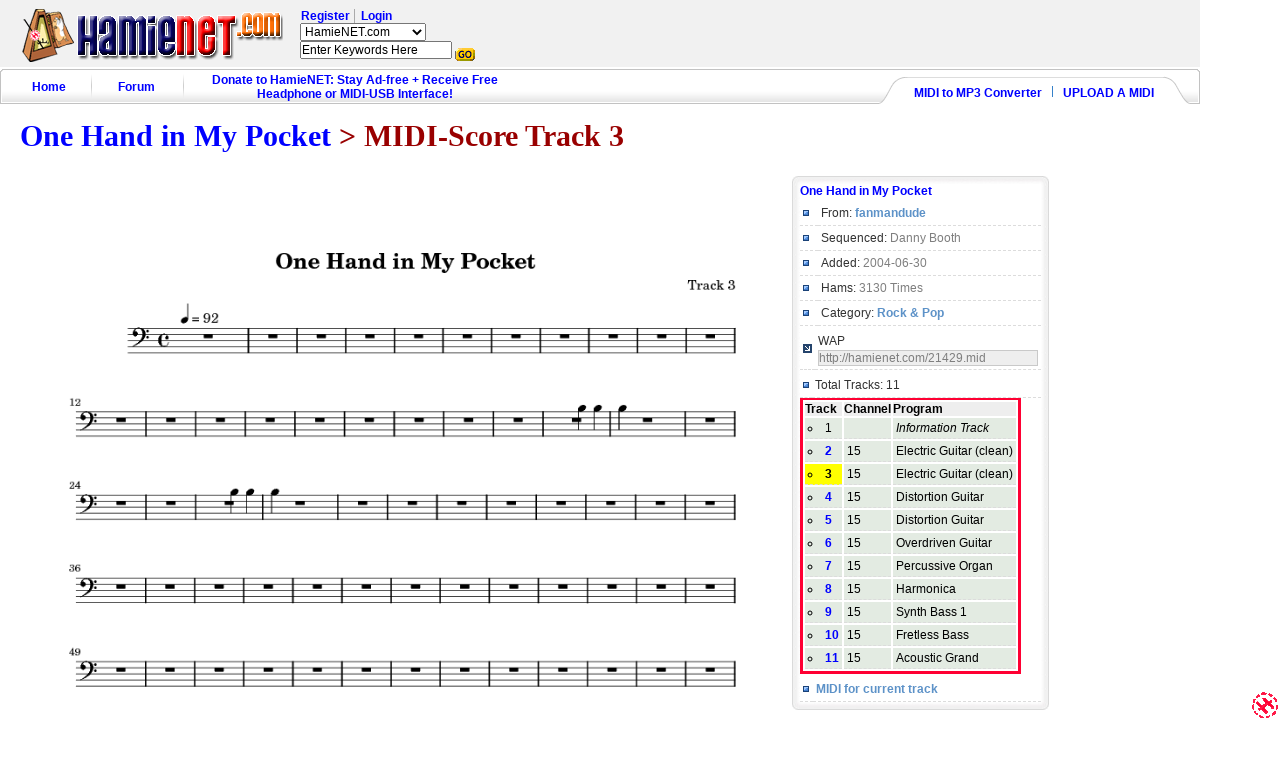

--- FILE ---
content_type: text/html; charset=UTF-8
request_url: http://www.hamienet.com/score21429-3.html
body_size: 3735
content:
<html>
<head>
<title>One Hand in My Pocket Sheet Music - One Hand in My Pocket Score &bull; HamieNET.com</title>
<meta name="description" content="Welcome to the page of One Hand in My Pocket sheet music score on HamieNET.com Open Educational Music Library.">
<meta name="keywords" content=", One Hand in My Pocket sheet music, One Hand in My Pocket score, hamienet, open educational music library, midi,midi download,midi file,free midi,.mid,music,hamie,midi archive,midi library,midi song,sheet music,midi music,national anthem,jazz,broadway musicial,animation,TV theme,movie theme,irish,regional,classical,karaoke,christmas,blues,piano,pop,rock,midinetwork,karaoke,kar"><meta name="robots" content="ALL">
<!-- 2014 -->
<META HTTP-EQUIV="Content-Type" CONTENT="text/html; charset=ISO-8859-15">
<meta property="fb:app_id" content="488594624528863"/>
<LINK REL="SHORTCUT ICON" href="/favicon.ico">
<LINK REL="STYLESHEET" TYPE="text/css" HREF="/style.css"><base target="_top">
<LINK REL="STYLESHEET" TYPE="text/css" HREF="/style2008.css"><base target="_top">

<script language="Javascript" type="text/javascript" src="/default_noad.js"></script>

<script src="/js/lib/prototype.js" type="text/javascript"></script>
<script src="/js/src/scriptaculous.js" type="text/javascript"></script>
<script>
  (function(i,s,o,g,r,a,m){i['GoogleAnalyticsObject']=r;i[r]=i[r]||function(){
  (i[r].q=i[r].q||[]).push(arguments)},i[r].l=1*new Date();a=s.createElement(o),
  m=s.getElementsByTagName(o)[0];a.async=1;a.src=g;m.parentNode.insertBefore(a,m)
  })(window,document,'script','//www.google-analytics.com/analytics.js','ga');

  ga('create', 'UA-557468-1', 'auto');
  ga('send', 'pageview');

</script>
</head>

<body>
<div id="container" class="yui-t2">




<!-- Header -->
<div id="header_container">
	<form action="/index.iva" method="GET"><input type="hidden" name="i" value="8">


	<div id="header_search_bar">
			<table align=right width="100%"><tr>
				<td><a href="http://www.hamienet.com" class="logo"><img src="/i/header-logo.png" width="261" border="0"></a></td>
				<td width=100% align=left nowrap style="padding-left:15px">

						<span class="header_user_item_first"><a href="http://www.hamienet.com/register.html">Register</a></span>
						<span class="header_user_item"><a href="http://www.hamienet.com/index.iva?i=15&redirect=/score21429-3.html">Login</a></span>

				 <br>

					<select name="cat_id">
						<?
						//<option value="text" selected>HamieNET.com</option>
						?>
						<option value="google" selected>HamieNET.com</option>
						<option value="">Music Library</option>
						<option value="cat">Category/Artist</option>
						<option value="midi">MIDI</option>
						<option value="lyrics">Lyrics</option>
						<option value="gtab">Guitar Tablature</option>
						<option value="forum">Discussion Forums</option>
						<option value="web">Web Directory</option>
					</select>
				<BR>
				<input type="text" size=20 name="query" value="Enter Keywords Here" onblur="if (this.value=='') {this.value='Enter Keywords Here'}" onfocus="if(this.value=='Enter Keywords Here'){this.value='';}">
				<INPUT TYPE="image" SRC="/graphic/gif/go-button.gif" align="middle" border="0">
				</td>
				<td valign=top>
				</td>
			</tr></table>
	</div>
	</form>


	<div id="header_links_container_wrapper">
		<div id="header_links_container">
			<div class="header_user">
				<div id="hu_r">
				</div>
			</div>
		</div>
	</div>

	<div id="header_tabs_container">

<table width="100%" border="0" cellpadding="0" cellspacing="0" background="/i/menubar_all_05.gif">
          <tr>
            <td width="3"><img src="/i/menubar_all_03.gif" width="3" height="37" /></td>

            <td><table width="522" border="0" cellpadding="0" cellspacing="0" class="menubar_link">
              <tr>
                <td width="90" align="center">
	                <table width="100%" border="0" cellspacing="0" cellpadding="0">
	                  <tr>
	                    <td align="center"><div class="menubar_05" style="margin-top:3px;margin-left:4px"><a href="http://www.hamienet.com" class="menubar_link">Home</a></div></td>
	                  </tr>
									</table>
								</td>

                <td width="1" align="center"><img src="/i/menubar_all_04.gif" width="1" height="37" /></td>
                <td width="90" align="center"><div style="margin-top:3px"><a href="http://forum.hamienet.com/" class="menubar_link">Forum</a></div></td>
								<td class="menubar_bg_R">&nbsp;</td>
								<td width="1" align="center"><img src="/i/menubar_all_04.gif" width="1" height="37" /></td>
                <td width="350" align="center"><div style="margin-top:3px"><a href="http://www.hamienet.com/donate.html" class="menubar_link">Donate to HamieNET: Stay Ad-free + Receive Free Headphone or MIDI-USB Interface!</a></div></td>



                </tr>
            </table></td>

						<td align="center">&nbsp;</td>

            <td width="310" align="center" valign="bottom" background="/i/menubar_all_07b.gif"><table border="0" cellspacing="0" cellpadding="0" style="margin-bottom:4px">
              <tr>
                <td align="center">
                	<a href="http://www.hamienet.com/midi2mp3">MIDI to MP3 Converter</a>
									<img src="/i/menubar_all_10.gif" width="15" height="12" />
									<a href="http://www.hamienet.com/upload.html">UPLOAD A MIDI</a>
								</td>
              </tr>
            </table></td>
            <td width="11" align="right"><img src="/i/menubar_all_06.gif" width="11" height="37" /></td>
          </tr>
</table>

	</div>


</div>
<!-- /Header -->


<BR style="clear: both;">
<!-- content -->
<div id="bd" style="float: left; margin-top: 3px; width:990px;">
<div id="cat-title">
	<h1 class="title"><a href="/midi21429_One-Hand-in-My-Pocket.html" Title="One Hand in My Pocket MIDI">One Hand in My Pocket</a> > MIDI-Score Track 3</h1>
</div>

<!-- content -->		
<div id="bd" style="float: left"> 
	
	<table width=100% cellspacing="1" cellpadding="3">
		<tr>
			<td>
				
			</td>
		</tr>
		<tr>
			<td class="leftcol mainscore">
								
									<img src="/One-Hand-in-My-Pocket-sheet-music-page_21429-3-1.png" border=0 width=750>
									
								
				
								</td>
			<td class="rightcol">
				<!-- Info --> 
				<table cellspacing="0" cellpadding="0" style="margin-top:20px;"> 
					<tr> 
						<td width="8" align="left"><img alt="" src="/i/tb_1a.gif" width="8" height="8" /></td> 
						<td width="347" style="background:url(/i/tb_1b.gif);"><img alt="" src="/i/tb_1b.gif" width="14" height="8" /></td> 
						<td width="8" align="right"><img alt="" src="/i/tb_1c.gif" width="8" height="8" /></td> 
					</tr> 
				 
					<tr> 
						<td align="left" style="background:url(/i/tb_1d.gif);">&nbsp;</td> 
						<td>
							
							<a href="/midi21429_One-Hand-in-My-Pocket.html" Title="One Hand in My Pocket MIDI">One Hand in My Pocket</a>
														<table class="info"> 
								<tr> 
									<td><img alt="" src="/i/icon_2.gif" width="6" height="6" /></td> 
									<td colspan="3" class="black_12">From: <span class="main_text_12">
																					<a href="/member/fanmandude" target="_blank" class="green_12">fanmandude</a>
																				</span> 
								</tr> 
								
																<tr> 
									<td><img alt="" src="/i/icon_2.gif" width="6" height="6" /></td> 
									<td colspan="3" class="black_12">Sequenced: <span class="main_text_12">Danny Booth</span> 
								</tr> 
														
															
								<tr> 
									<td><img alt="" src="/i/icon_2.gif" width="6" height="6" /></td> 
									<td colspan="3" class="black_12">Added: <span class="main_text_12">2004-06-30</span> 
								</tr> 
								
								<tr> 
									<td><img alt="" src="/i/icon_2.gif" width="6" height="6" /></td> 
									<td colspan="3" class="black_12">Hams: <span class="main_text_12">3130 Times</span> 
								</tr> 								 
								
								<tr> 
									<td><img alt="" src="/i/icon_2.gif" width="6" height="6" /></td> 
									<td colspan="3" class="black_12">Category: <span class="main_text_12"><a href='/Rock_&_Pop'>Rock & Pop</a></span> 
								</tr> 
							</table> 
				 
							<table class="info"> 
								<tr> 
									<td width="5%"><img alt="" src="/i/icon_4.gif" width="9" height="9" /></td> 
									<td width="95%" colspan="2" class="black_12">WAP <input id="mediaUrl" name="mediaUrl" type="text" class="input" onclick="javascript: this.select(); " value="http://hamienet.com/21429.mid" size="30" readonly="readonly" /></td> 
								</tr> 
							</table>

							<table class="info"> 
								<tr> 
									<td width="3%"><img alt="" src="/i/icon_2.gif" width="6" height="6" /></td> 
									<td class="black_12">Total Tracks: 11</td> 
								</tr>
							</table>
							
							<table class="tracklist">
								<tr><th>Track</th><th>Channel</th><th>Program</th></tr>
							<tr><td><li>1</td><td></td><td><i>Information Track</i></td></tr><tr><td><li><a href='/score21429-2.html'>2</a></td><td>15</td><td>Electric Guitar (clean)</td></tr><tr><td style="background: yellow;"><li><B>3</B></td><td>15</td><td>Electric Guitar (clean)</td></tr><tr><td><li><a href='/score21429-4.html'>4</a></td><td>15</td><td>Distortion Guitar</td></tr><tr><td><li><a href='/score21429-5.html'>5</a></td><td>15</td><td>Distortion Guitar</td></tr><tr><td><li><a href='/score21429-6.html'>6</a></td><td>15</td><td>Overdriven Guitar</td></tr><tr><td><li><a href='/score21429-7.html'>7</a></td><td>15</td><td>Percussive Organ</td></tr><tr><td><li><a href='/score21429-8.html'>8</a></td><td>15</td><td>Harmonica</td></tr><tr><td><li><a href='/score21429-9.html'>9</a></td><td>15</td><td>Synth Bass 1</td></tr><tr><td><li><a href='/score21429-10.html'>10</a></td><td>15</td><td>Fretless Bass</td></tr><tr><td><li><a href='/score21429-11.html'>11</a></td><td>15</td><td>Acoustic Grand</td></tr>							</table>
							
							<table class="info"> 
								<tr> 
									<td width="5%"><img alt="" src="/i/icon_2.gif" width="6" height="6" /></td> 
									<td width="95%" colspan="2" class="black_12"><a href="/track21429-3.mid">MIDI for current track</a></td> 
								</tr> 
							</table>
							
														
						</td> 
						<td align="right" style="background:url(/i/tb_1e.gif);">&nbsp;</td> 
					</tr> 
				 
					<tr> 
					<td align="left"><img alt="" src="/i/tb_1f.gif" width="8" height="8" /></td> 
					<td style="background:url(/i/tb_1g.gif);"><img alt="" src="/i/tb_1g.gif" width="14" height="8" /></td> 
					<td align="right"><img alt="" src="/i/tb_1h.gif" width="8" height="8" /></td> 
					</tr>
			</table> 
		<!-- /Info -->
				
				
				<div align=center style="float: left; margin-top: 6px; width:100%;">
										<!-- Casale Media: 160x600, 120x600 (Tower) -->
					<script type="text/javascript">
					var CasaleArgs = new Object();
					CasaleArgs.version = 2;
					CasaleArgs.adUnits = "5,3";
					CasaleArgs.casaleID = 53332;
					</script>
					<script type="text/javascript" src="http://js.casalemedia.com/casaleJTag.js"></script>
					<!-- DO NOT MODIFY -->
				</div>
				
			</td>
		</tr>
	</table>
	
</div>
<!-- /content --></div>
<!--/content-->


<!-- footer -->
<div id="footer" style="clear: both;">


<!--COPYRIGHT NOTES-->
<table id="cp_notes">
			<tr><td>
Copyright &copy; 1999-2020 HamieNET.com.
Certain Data Copyright &copy; 2002-2020 Open Educational Music Library.
For Educational Use Only. All Rights Reserved. Works, Contents, And Titles Are Property Of Their Respective Owners.
Access or Use of This Site Signifies Your Acceptance of the
<a href="/index.iva?i=6&a=term">Terms and Conditions</a> and
<a href="/index.iva?i=6&a=privacy">Privacy Infomation</a>.
			</td></tr>
</table>

<script type="text/javascript">
var cache_buster=Math.random((new Date()).getMilliseconds())*100000000000000000;
document.write(unescape('%3Cscript type=\"text/javascript\" src="http://max.gunggo.com/show_ad.ashx?type=pop&sid=4385&cid=5940&cb='+cache_buster+'\"%3E%3C/scr'+'ipt%3E'));
</script>

</div>
<!--/footer-->


</div>
<!-- /container -->


</body>
</html>


--- FILE ---
content_type: text/css
request_url: http://www.hamienet.com/style.css
body_size: 2540
content:
body  { text-align: center; padding: 20px 0; margin: 0;
	color: #000000; font-size: 12px; font-family: Arial, Helvetica, Geneva, Swiss, SunSans-Regular;
	background-color: #FFFFFF; background-image: url("http://www.hamienet.com/graphic/gif/h-logo-30x30.gif"); background-attachment: fixed; background-repeat: no-repeat; background-position: bottom right;}
a { color: blue; font-weight: bold; text-decoration: none }
a.category  { color: #663399; font-size: 16px; font-weight: bold; font-family: Times New Roman, Arial, Verdana, Helvetica, Geneva, Swiss, SunSans-Regular; text-decoration: none }
a.category:visited  { color: #663399; font-size: 16px; font-family: Times New Roman, Arial, Verdana, Helvetica, Geneva, Swiss, SunSans-Regular; text-decoration: underline;}
a.left:hover  { color: #ffffff; font-weight: bold; text-decoration: underline }
a.left  { color: #ffffff; font-weight: bold; font-size: 13px; text-decoration: none }
a.bottom, a.genwhite  { color: #ffffff; font-weight: bold; text-decoration: none }
ol { font-size: 12px }
p.left  { color: #000; font-size: 12px }
.font { font-size: 12px }
.header  { color: white; font-weight: bold; font-size: 13px }
.header-small  { color: white; font-weight: normal; font-size: 11px }
.midi-small { font-size: xx-small; font-family: Arial, Helvetica, Geneva, Swiss, SunSans-Regular }
.midi-mid { font-size: x-small; font-family: Arial, Helvetica, Geneva, Swiss, SunSans-Regular }
.songheader { font-size: 24px; font-family: Arial, Helvetica, Geneva, Swiss, SunSans-Regular; font-weight:bold; }
.sectiontitle { font-size: 16px; font-family: Arial, Helvetica, Geneva, Swiss, SunSans-Regular; font-weight:bold; }
.popular { font-style: italic; font-weight: bold; font-size: 13px; font-family: Arial; vertical-align: top }
.num { font-style: italic; font-size: 14px; font-weight: bold; font-family: Arial; }
.raquo { color: red; font-weight: 500; font-size: 16px }
.open { font-family: times new roman, arial, geneva, helvetica; font-size: 12px; color: red; font-weight: bold; }
.title-linked { font-family: geneva, helvetica, times new roman, arial; font-size: 14px; color: #6600CC; font-weight: bold; }
.u1 {  font-size: 8pt; color: #0000FF; border: #000099; border-style: solid; border-top-width: 1px; border-right-width: 1px; border-bottom-width: 1px; border-left-width: 1px}
.r{font-weight:normal;margin:0;display:inline}
.gr {color:#006600}

.th-title { color: #000000; font-size: 13px; font-weight: bold; background-color:#FEF1B5; height: 24px; }
td.cat { background-color:#ffffff; font-weight: bold; height: 20px; font-family: Arial, Helvetica, Geneva, Swiss, SunSans-Regular; font-size: 14px;}
td.row1	{ background-color: #EFEFEF; vertical-align: middle;}
td.row2	{ background-color: #DEE3E7; text-align: center; vertical-align: middle;}
td.row3	{ background-color: #D1D7DC; text-align: center; vertical-align: middle;}
td.daterow { background-color:#FFCC00; font-weight: bold; height: 20px; font-family: Arial, Helvetica, Geneva, Swiss, SunSans-Regular; color: #000099; font-size: 14px;}
td.postrow1	{ background-color: #F7F7F7; text-align: left; vertical-align: top;}
td.postrow2	{ background-color: #DEDFDF; text-align: left; vertical-align: top;}
td.postmsgrow1	{ background-color: #CCCCCC; text-align: right; vertical-align: middle;}
td.postmsgrow2	{ background-color: #DEDFDF; text-align: left; vertical-align: top; }
td.postmsgrow3	{ background-color: #EEEEEE; text-align: left; vertical-align: top; font-size : 11px;}
td.searchrow1	{ background-color: #DEE3E7; text-align: left; vertical-align: middle;}
td.catlist	{ background-color: #E9E9E9; text-align: left; vertical-align: top; padding: 0px 10px 2px;}
table.aboutthissong { border: 2px solid grey; }

.forumlink	{ font-weight: bold; font-size: 16px; }
a.forumlink 	{ text-decoration: none; }
a.forumlink:hover { text-decoration: underline; color : #DD6900; }
.forumdesc { font-size: 12px; }
.forummod { font-size: 11px; }
a.forummod { color: #006699; text-decoration: none; }
a.forummod:hover { color: #DD6900; text-decoration: underline; }
.topictitle { font-weight: bold; font-size: larger;}

a.topictitle:link   { text-decoration: none;}
a.topictitle:visited { text-decoration: none;}
a.topictitle:hover	{ text-decoration: underline; color : #DD6900; }

.subcat	{ font-size: 13px; color: green; text-decoration: none;}
a.subcat 	{ text-decoration: underline; }
a.subcat:hover { text-decoration: blink;}

input.mainoption {background-color : #FAFAFA; font-weight : bold;}
input.liteoption {background-color : #FAFAFA; font-weight : normal;}
input.login {background: url(/graphic/gif/bkg-pixel-red.gif);  font-family: Verdana, Arial, Helvetica, sans-serif; color: #FFCC00; font-size: 12px; font-weight : BOLD;}
.smalloption {font-family: Verdana,Arial,Helvetica; background: white; font-size: 9pt; border: 1px solid navy;}

/* General text */
.genxlarge { font-size : 16px;}
.genlarge { font-size : 14px;}
.gen { font-size : 12px; }
.genmed { font-size : 11px; }
.gensmall { font-size : 10px; }
.genwhite { font-size : 12px; color : #ffffff; }
.gen,.genmed,.gensmall { color : #000000; }
a.gen,a.genmed,a.gensmall { color: green; text-decoration: none; }
a.gen:hover,a.genmed:hover,a.gensmall:hover { color: #DD6900; text-decoration: underline; }
a.blackbkg { color: #ffffff; text-decoration: none; }
a.blackbkg:hover { color: #ffffff; text-decoration: underline; }
.blackbkg { color: #000; font-size : 12px;}
a.genwhite { color: #ffffff; font-size : 12px; text-decoration: underline; }

/* General menu text */
.menutitle {font-family: Verdana, Geneva, Lucida, Arial; font-size: 12px; font-weight: bold; color: #ffcc00; }
.gen-m { font-size : 12px; }
.genmed-m { font-size : 11px; }
.gensmall-m { font-size : 10px; }
.gen-m,.genmed-m,.gensmall-m { color : #ffffff; }
a.gen-m,a.genmed-m,a.gensmall-m { color: #006699; text-decoration: none; }
a.gen-m:hover,a.genmed-m:hover,a.gensmall-m:hover	{ color: #DD6900; text-decoration: underline; }
.gensmall_helpful { font-family: Helvetica; font-size : 10px; }

/* Name of poster in viewmsg.php and viewtopic.php and other places */
.name			{ font-size : 11px; color : #000000;}
/* Location, number of posts, post date etc */
.postdetails		{ font-size : 10px; color : #000000; }
/* The content of the posts (body of text) */
.postbody { font-size : 14px;}
a.postlink:link	{ text-decoration: none; color : #006699 }
a.postlink:visited { text-decoration: none; color : #5493B4; }
a.postlink:hover { text-decoration: underline; color : #DD6900}
/* Forum category titles */
.cattitle		{ font-weight: bold; font-size: 12px ; letter-spacing: 1px; color : #006699}
a.cattitle		{ text-decoration: none; color : #006699; }
a.cattitle:hover{ text-decoration: underline; }


.playbut{width:13px;border:0px;margin:0px;BACKGROUND-POSITION:center;BACKGROUND-COLOR:#FFFFFF;BACKGROUND-IMAGE:url(http://www.hamienet.com/graphic/gif/play.gif);BACKGROUND-REPEAT: no-repeat; }
.butstop{width:13px;border:0px;margin:0px;BACKGROUND-POSITION:center;BACKGROUND-COLOR:#FFFFFF;BACKGROUND-IMAGE:url(http://www.hamienet.com/graphic/gif/stop.gif);BACKGROUND-REPEAT: no-repeat; }

mylayer {visibility:visible; position:absolute}

H1 {FONT-SIZE: 18px; MARGIN-BOTTOM:0px; FONT-FAMILY: verdana,arial,helvetica; font-weight: bold;}
H2 {FONT-SIZE: 12px; MARGIN-BOTTOM:0px; FONT-FAMILY: verdana,arial,helvetica; font-weight: bold;}

table.menu	{
	position: absolute;
	border: 1px solid #000000;
	background-color: #000066;
	cursor: pointer;
	visibility: hidden;
}
#mainmenu	{
	position: static;
}
table.menu td	{
	color: #FFFFFF;            /* Must be the same as tdColor in the menu_script.js */
	background-color: #000066; /* Must be the same as tdBgColor in the menu_script.js */
	border: 0px;
	padding: 0px 8px 2px;
	font-family: Arial;
	font-size: 8pt;
	white-space: nowrap;
}

.border
{
    BORDER-RIGHT: #7d7d7d 1px solid;
    BORDER-TOP: #7d7d7d 1px solid;
    BORDER-LEFT: #7d7d7d 1px solid;
    BORDER-BOTTOM: #7d7d7d 1px solid;
}



#headerbox_a {
	height: 95px;
	width: 205px;
	float: left;
	padding: 0px;
	}

#headerbox_b {
	float: left;
	width: 572px;
	padding: 0px;
	margin: 0 5px 0 0;

	text-align: right;
	font: bold italic large Palatino,serif;
	}

#home_container {
	text-align: center;
	border: 1px solid #545454;
	width: 777px;
	margin: 0 auto;
	background: #fff;
	font: 13px/19px Trebuchet MS, Georgia, Times New Roman, serif;
	}

.tabsel { background-color: #ffcc00;}
.tabunsel { background-color: #ffffcc;}


#bannergoogle {
	float:left;
	width: 120px;
	text-align: left;
	padding: 0 0 0 20px;
	}

#banner728 {
	text-align: center;
	height: 90px;
	margin-left:0px;
}


.header-wrapper {
border-bottom-color: rgb(204, 204, 204);
border-bottom-style: solid;
border-bottom-width: 1px;
display: block;
height: 25px;
width: 100%;
}

.header-left {
display: block;
float: left;
font-size: 18px;
height: 22px;
margin-right: 10px;
margin-top: 0px;
width: 140px;
}

.header-mid {
display: block;
float: left;
font-size: 18px;
font-weight: bold;
height: 22px;
margin-top: 0px;
}

.header-right {
display: block;
float: left;
height: 0px;
margin-top: 0px;
width: 170px;
}

.sortnav {
border-bottom-color: rgb(204, 204, 204);
border-bottom-style: solid;
border-bottom-width: 1px;
display: block;
height: 15px;
padding-bottom: 5px;
padding-left: 0px;
padding-right: 0px;
padding-top: 5px;
text-align: center;
width: 100%;
}

.sortnavitem {
border-left-color: rgb(204, 204, 204);
border-left-style: solid;
border-left-width: 1px;
display: inline;
font-size: 12px;
height: 15px;
padding-bottom: 0px;
padding-left: 10px;
padding-right: 10px;
padding-top: 0px;
white-space: no-wrap
width: 77px;
}

.sortnav div.first {
border-left-color: black;
border-left-style: none;
border-left-width: 0px;
white-space: no-wrap
width: 49px;
}

--- FILE ---
content_type: text/css
request_url: http://www.hamienet.com/style2008.css
body_size: 9491
content:

/*---------------------  The Basics ------------------------*/

body,div,dl,dt,dd,ul,ol,li,h3,h4,h5,h6,pre,form,fieldset,input,p,blockquote,th,td{margin:0;padding:0;}
fieldset,img{border:0;}
address,caption,cite,code,dfn,em,strong,th,var{font-style:normal;font-weight:normal;}
ol,ul {list-style:none;}
caption,th {text-align:left;}
h3,h4,h5,h6{font-size:100%;}
q:before,q:after{content:'';}

body {font:12px Arial, Helvetica, Geneva, Swiss, SunSans-Regular;}
body * {line-height:1.22em;}
table {font-size:100%;}

select, input, textarea {font:99% arial,helvetica,clean,sans-serif;}
pre, code {font:115% monospace;*font-size:100%;}


a { color: blue; font-weight: bold; text-decoration: none }
a:hover {;text-decoration:underline;}
.l{float:left;}
.r{float:right;}
.tleft{text-align:left;}

body {margin: 0 auto;text-align:center; background-color:#fff;}
#container {width:1200px;text-align:left;white-space: nowrap;}
div {display: block;}
h2 {font-family: Arial; font-size:14px; color:#5C7287; margin:2px 0; padding: 2px 0;}
h1 {font-family: Arial; color:#5C7287; margin:2px 0; padding: 2px 0;}
#heading {margin:5px 0;}
.title {font-family: Arial; font-size: 16px; color: #990000; font-weight: bold; margin:-2px 0; padding: 2px 0;}
.subtitle {padding: 2px;}
.title-linked { line-height: 2em; font-family: geneva, helvetica, times new roman, arial; font-size: 13px; color: #5C7287; font-weight: bold; }

#clubcate {font-family: Arial;font-size: 12px;line-height:16px;color: #7F7F7F;width:98%;margin:5px 0 0 0;padding:0;text-align:left;}
#clubcate ul {margin:0;padding:0;}
#clubcate li {list-style:none;margin-top:2px;padding-left:28px;background:url(/icons/small/dir.gif) no-repeat 10px 0em;border-bottom:1px dashed #DCDCDC; min-height:18px;}
#clubcate a{color:#7F7F7F;text-decoration:none;}
#clubcate a:hover{color:#5D92C8;text-decoration: underline;}

#clubcate li.a {list-style:none;margin-top:6px;padding-left:25px;background:url(../i/icon_25.gif) no-repeat 0 .1em;border-bottom:1px dashed #DCDCDC;min-height:24px;}
#clubcate li.b {list-style:none;margin-top:6px;padding-left:25px;background:url(../i/icon_26.gif) no-repeat 0 .1em;border-bottom:1px dashed #DCDCDC;min-height:24px;}

.error {color: red; border: 2px solid red; font-weight: bold; padding: 5px; float: left; width: 100%;}

/* home */
.home_lc {width: 240px; vertical-align:top;}
.home_rc {width: 720px; vertical-align:top;}
.home_rc1 {width: 470px; vertical-align:top;}
.home_rc2 {width: 250px; vertical-align:top;}
.home_stats {width: 100%; border: 3px solid red; text-align: center; font-weight: bold;}
.home_links {padding-left: 25px; background:url(icons/small/sound2.gif) no-repeat 10px 2px; border-bottom: 1px dashed #DCDCDC;}
.home_links_cat {color: green;}
.home_links_date {font-style: italic; font-weight: bold; font-size: 11px; border-bottom: 1px dashed #DCDCDC; text-align: left;}
.block_header { font-family: Arial; font-weight: bold; font-size: 16px; color: navy; padding: 5px; background-color:#FFCC00; border-bottom: 1px solid navy;  border-top: 5px solid orange; margin-top: 6px;}
.block { width:100%; padding: 6px; margin-top: 0px; border: 1px solid #DCDCDC;}
.mb_section_title { font-weight: bold; font-size: 14px; border-bottom:1px dashed #000;}
.mb_forum {text-align: left; padding-top:3px; height: 25px; background:url(/images/folder.gif) no-repeat 0px 2px; padding-left: 23px; border-bottom:1px dashed #DCDCDC;}

/* header area */
.logo {
	display: block;
	float: left;
	margin-left:20px;
}

#header_container {
	background: none repeat scroll 0% 0% rgb(241, 241, 241);
	border-bottom: 1px solid rgb(232, 232, 232);
	padding: 7px 0px 8px;
	height: 80px;
	width: 100%;
	min-width: 990px;
}

#header_links_container_wrapper {
	margin-right: 20px;
	float: left;
	display:none;
}

#header_links_container {
	float: left;
	height: 15px;
	padding-top: 0px;
	text-align: left;
	width: 687px;
}

.header_user {
	float: right;
	margin-bottom: 14px;
	text-align: right;
	height: 16px;
}

#hu_r {
	white-space: nowrap;
}

.header_user_item_first {
	border-left: none;
	margin: 0px;
	padding-left: 1px;
}

.header_user_item {
	border-left: 1px solid rgb(170, 170, 170);
	font-family: Arial, sans-serif;
	font-size: 12px;
	margin-left: 1px;
	padding-left: 6px;
}

#header_tabs_container {display: block;float: left;height: 50px;list-style-type: none;margin: 0px;padding: 0px 0px 0px 0px;width: 100%;}
#header_search_bar {float: left; height: 60px; width: 100%; min-width: 990px; margin-right:20px;}
#header_ads {float: left; margin-top: -13px; width:970px; padding-bottom: 0px; border-bottom: 1px dotted #DCDCDC;}

/* content area */
#content_container {float: left;}
#content_main {float: left;}
#content_right {float: left;}

/*footer area*/
#footer {float: left; width: 100%; margin-top: 10px; margin-bottom: 20px; color: #ffffff; font-size:10px; font-family: verdana,arial,helvetica;}
#footer a {color: #000099;}
#cp_notes {margin-top: 5px; border-top: 2px solid orange; text-align: center;}

/* topcat */
#cat-tabs {
	float: left;
	width:100%;
	height: 24px;
}

#cat-title {float: left; width: 100%; margin: 0;}
#cat-title h1 { margin-top: -4px; font-size:30px; font-family: times new roman, geneva, helvetica, arial;}
#cat-title img { vertical-align: bottom; border: 0;}

.label {width: 84px;text-align: center;vertical-align: bottom;background:url(/i/label_1b.gif);cursor: pointer;color: gray;border-color: #DCDCDC;border-bottom-width: 1px;border-bottom-style: solid;}
.label_sel {width: 84px;text-align: center;vertical-align: absbottom;font-weight: bold;background:url(/i/label_1.gif);}
.smlabel {width: 20px;text-align: center;vertical-align: bottom;background:url(/i/label_s1b.gif);cursor: pointer;color: gray;border-color: #DCDCDC;border-bottom-width: 1px;border-bottom-style: solid;}
.smlabel_sel {width: 20px;text-align: center;vertical-align: absbottom;font-weight: bold;background:url(/i/label_s1.gif);}


.linklist_table {display: inline-table;width:100%;}
.linklist_row {display: table-row;width: 100%;clear: both; margin-top: 10px;}
.linklist_lc a {color: blue;font-weight: bold;font-size: 13px;}
.linklist_lc a:hover { text-decoration: underline; }
.linklist_lc {font-size:12px; width: 60%; display: table-cell;float: left; margin: 4px; left-padding: 4px;}
.linklist_llc {display: table-cell;float: left; margin: 4px; }

.linklist_rc {
	font-size:10px;
	width: 120px;
	display: table-cell;
	float:right;
	margin: 3px;
}

.tc_rcol {
	border-color: #DCDCDC;
  border-width: 1px;
  border-style: solid;
  margin-top:-21px;
  width: 200px;
  vertical-align:top;
}

.menu_title {font-family: Arial; font-size: 15px; color: #000;font-weight: bold; margin-left: 5px;}
#menu_item {font-family: Arial;font-size: 12px;line-height:16px;color: #7F7F7F;width:98%;margin:5px 0 0 0;padding:0;text-align:left;}
#menu_item ul {margin:0;padding:0;}
#menu_item li {list-style:none;margin-top:2px;padding-left:10px;background:url(../i/left_arrow3.gif) no-repeat 0 .2em;border-bottom:1px dashed #DCDCDC;height:18px;}
#menu_item a{color:#7F7F7F;text-decoration:none;}
#menu_item a:hover{color:#5D92C8;text-decoration: underline;}
#menu_item li.a {list-style:none;margin-top:6px;padding-left:25px;border-bottom:1px dashed #DCDCDC;height:24px;}



/* Upload */
.uploadform {
	width:100%;
}

.upload_rc {
	width: 200px;
	vertical-align: top;
	padding: 5px 5;
}

.upload_lc {
	width: 720px;
	vertical-align: top;
	border-color: #DCDCDC;
  border-width: 1px;
  border-style: solid;
  padding: 5px;
}

.upload_rc li {list-style: circle outside; margin-left: 15px;}
td.upload_f1	{ background-color: #CCCCCC; text-align: right; vertical-align: top; padding: 3px; width: 250px;}
td.upload_f2	{ background-color: #DEDFDF; text-align: left; vertical-align: top; padding: 3px; width:450px;}

/* Score */

.leftcol { width:700px; vertical-align:top;}
.rightcol { vertical-align:top; background-color:#fff;}
.tracklist {border-color: #FF0033; border-top-width: 2px; border-style: solid;}
.tracklist th {font-weight:bold; background: #eeeeee;}
.tracklist td {background: #e3ebe2; border-bottom:1px dashed #DCDCDC; padding: 3px;}
.tracklist li {list-style: circle outside;}
.mainscore	{ background:url('/graphic/png/score_big_empty.png') no-repeat 0 0; height:900px; text-align: center; vertical-align: top; }

/* details page */
.left-big-column {float: left;margin-left:0;width: 800px;}
.left-columnD {float:left; margin-left:0;width:434px;}
.mid-columnD {float:left; margin-left:5px;width:340px;}
.right-columnD {float:left; margin-left:5px;width:160px;}
#sheetmusic {float: left;width: 100%; border-top: 2px solid #FF0033;}
#sheetmusic_container {float: left;width: 100%; border: 1px solid #CCC; margin-top:10px; padding: 10px;}
.trackrow {padding: 4px; background: #e3ebe2; width: 100%; border-bottom: 1px dashed #ccc; min-height:17px; width: 100%; float: left;}
.trl {float: left;}
.trr {float: right;}
#midispec-container {padding:6px; border: 1px solid #CCC; border-radius: 3px; margin:5px 0 5 3;}
#navbox {width:434px; border: 1px solid #CCC; margin-bottom:10px; margin-top:10px; background: #FFFF99}
#navbox table {padding: 6px;}
.miniscore	{ float:left; background-color:#ffffff; background-image:url('/graphic/png/score_na.png'); background-repeat: no-repeat; text-align: left; vertical-align: top; width: 100%; font-size: 9px;}



@charset "utf-8"; /*set text coded*/
*{ margin: 0;  padding: 0;}

/*---------------------  sara ------------------------*/

/*基本文字*/
.main_text_12 {font-family: Arial,"新細明體";font-size: 12px;line-height: 16px;color: #7F7F7F;}
.main_text_12 a{font-family: Arial,"新細明體";font-size: 12px;line-height: 16px;color: #7F7F7F;text-decoration: none;}
.main_text_12 a:hover{font-family: Arial,"新細明體";font-size: 12px;line-height: 16px;color: #7F7F7F;text-decoration: underline;}


.main_text_13 {font-family: Arial,"新細明體";font-size: 13px;line-height: 18px;color:#7F7F7F;}
.main_text_13 a:link{font-family: Arial,"新細明體";font-size: 13px;line-height: 18px;color: #5D92C8;text-decoration: none;}
.main_text_13 a:visited{font-family: Arial,"新細明體";font-size: 13px;line-height: 18px;color: #5D92C8;text-decoration: none;}
.main_text_13 a:hover{font-family: Arial,"新細明體";font-size: 13px;line-height: 18px;color: #5D92C8;text-decoration: underline;}
.main_text_13 a:active{font-family: Arial,"新細明體";font-size: 13px;line-height: 18px;color: #5D92C8;text-decoration: none;}


.black_12 {font-family: Arial,"新細明體";font-size: 12px;line-height: 18px;color: #333;}
.black_12 a{font-family: Arial,"新細明體";font-size: 12px;line-height: 18px;color: #5D92C8;text-decoration: none;}
.black_12 a:hover{font-family: Arial,"新細明體";font-size: 12px;line-height: 18px;color: #5D92C8;text-decoration: underline;}

.black_13 {font-family: Arial,"新細明體";font-size: 13px;line-height: 18px;color: #333;}
.black_13 a{font-family: Arial,"新細明體";font-size: 13px;line-height: 18px;color: #5D92C8;text-decoration: none;}
.black_13 a:hover{font-family: Arial,"新細明體";font-size: 13px;line-height: 18px;color: #5D92C8;text-decoration: underline;}

.main_text_11 {font-family: Arial,"新細明體";font-size: 11px;color: #7F7F7F;}

.white {font-family: Arial,"新細明體";font-size: 11px;color: #fff;}
.white a{font-family: Arial,"新細明體";font-size: 11px;color: #fff;text-decoration: none;}
.white a:hover{font-family: Arial,"新細明體";font-size: 11px;color: #fff;text-decoration: underline;}

/*文字連結*/
.gary_12 {font-family: Arial,"新細明體";font-size: 12px;line-height: 16px;color: #7F7F7F;}
.gary_12  a:link{font-family: Arial,"新細明體";font-size: 12px;line-height: 16px;color: #7F7F7F;text-decoration: none;}
.gary_12  a:visited{font-family: Arial,"新細明體";font-size: 12px;line-height: 16px;color: #7F7F7F;text-decoration: none;}
.gary_12  a:hover{font-family: Arial,"新細明體";font-size: 12px;line-height: 16px;color: #5D92C8;text-decoration: underline;}
.gary_12  a:active{font-family: Arial,"新細明體";font-size: 12px;line-height: 16px;color: #7F7F7F;text-decoration: none;}


.green_12 {font-family: Arial,"新細明體";font-size: 12px;line-height: 18px;color:#53B8B4;text-decoration: none;}
.green_12 a:link{font-family: Arial,"新細明體";font-size: 12px;line-height: 18px;color: #53B8B4;text-decoration: none;}
.green_12 a:visited{font-family: Arial,"新細明體";font-size: 12px;line-height: 18px;color: #53B8B4;text-decoration: none;}
.green_12 a:hover{font-family: Arial,"新細明體";font-size: 12px;line-height: 18px;color: #53B8B4;text-decoration: underline;}
.green_12 a:active{font-family: Arial,"新細明體";font-size: 12px;line-height: 18px;color: #53B8B4;text-decoration: none;}

.blue_13 {font-family: Arial,"新細明體";font-size: 13px;line-height: 18px;color: #5D92C8;text-decoration: none;}
.blue_13 a:link{font-family: Arial,"新細明體";font-size: 13px;line-height: 18px;color: #5D92C8;text-decoration: none;}
.blue_13 a:visited{font-family: Arial,"新細明體";font-size: 13px;line-height: 18px;color: #5D92C8;text-decoration: none;}
.blue_13 a:hover{font-family: Arial,"新細明體";font-size: 13px;line-height: 18px;color: #5D92C8;text-decoration: underline;}
.blue_13 a:active{font-family: Arial,"新細明體";font-size: 13px;line-height: 18px;color: #5D92C8;text-decoration: none;}

.brown {font-family: Arial,"新細明體";font-size: 11px;color: #C4936C;text-decoration: none;}
.brown a:link{font-size: 11px;color: #C4936C;text-decoration: none;}
.brown a:visited{font-size: 11px;color: #C4936C;text-decoration: none;}
.brown a:hover{font-size: 11px;color: #C4936C;text-decoration: underline;}
.brown a:active{font-size: 11px;color: #C4936C;text-decoration: none;}

.red {font-family: Arial,"新細明體";font-size: 12px;color: #ff0000;text-decoration: none;}
.red a{font-family: Arial,"新細明體";font-size: 12px;color: #ff0000;text-decoration: none;}
.red a:hover{font-family: Arial,"新細明體";font-size: 12px;color: #ff0000;text-decoration: underline;}

.pink_13 {font-family: Arial,"新細明體";color: #FF8D8D;font-weight: bold;}
.pink_15 {font-family: Arial,"新細明體";font-size:15px;color: #FF8D8D;font-weight: bold;}

/*標題文字*/
.title_bk {font-family: Arial,"新細明體";font-size: 12px;color: #000;text-decoration: none;}
.title_gary {font-family: Arial,"新細明體";font-size: 12px;color: #9A9A9A;letter-spacing:1px;font-weight: bold;}

.lable {font-family: Arial,"新細明體";font-size: 13px;color: #FF8E34;}
.lable a{font-family: Arial,"新細明體";font-size: 13px;color: #FF8E34;text-decoration: none;}
.lable a:link{font-family: Arial,"新細明體";font-size: 13px;color: #FF8E34;text-decoration: none;}
.lable a:visited{font-family: Arial,"新細明體";font-size: 13px;color: #FF8E34;text-decoration: none;}
.lable a:hover{font-family: Arial,"新細明體";font-size: 13px;color: #5C7287;text-decoration: underline;}
.lcurrent {color: #FF8E34;}


.lable1 {font-family: Arial,"新細明體";font-size: 13px;color: #FF8E34;}
.lable1 a{font-family: Arial,"新細明體";font-size: 13px;color: #5C7287;text-decoration: none;}
.lable1 a:visited{font-family: Arial,"新細明體";font-size: 13px;color: #5C7287;text-decoration: none;}
.lable1 a:hover{font-family: Arial,"新細明體";font-size: 13px;color: #5C7287;text-decoration: underline;}

.organe {font-family: Arial,"新細明體";font-size: 13px;color: #ED7D23;}


/*欄框邊線*/
.dot_line{
    border-color: #DCDCDC;
  border-bottom-width: 1px;
  border-bottom-style: dashed;
}

.dot_line_left{
    border-color: #DCDCDC;
  border-left-width: 1px;
  border-left-style: dashed;
}

.line {
  border-color: #DCDCDC;
  border-bottom-width: 1px;
  border-bottom-style: solid;
}
.input {
  background-color: #EEEEEE;
  border: 1px solid #C9C9C9;
  font-family: Arial, "新細明體";
  font-size: 12px;
  color: #7F7F7F;
}
.table_line_top {   
    border-color: #DCDCDC;
    border-top-width: 1px;
    border-top-style: solid;
}
.table_line_left {   
    border-color: #DCDCDC;
    border-left-width: 1px;
    border-left-style: solid;
}
.table_line_right {   
    border-color: #DCDCDC;
    border-right-width: 1px;
    border-right-style: solid;
}

.bg_club_menu {
  background-image: url(../i/bg_club_menu.jpg);
  background-repeat: no-repeat;
  background-position: top;
}


.club_menu {font-family: Arial, "新細明體";font-size: 15px;color: #40B6B4;font-weight: bold;letter-spacing:1px;}
.club_menu a{font-size: 15px;color: #666;text-decoration: none;font-weight: normal;}
.club_menu a:hover{font-size: 15px;color: #40B6B4;text-decoration: none;}


.title_bk {font-family: Arial,"新細明體";font-size: 12px;color: #000;text-decoration: none;}
.grayText { color: #666; }
.runtime {
  font-size: 12px;
  color: #7F7F7F;;
  }

/* ---------------------Page Numbers------------------------ */
.pages {
	padding: 0;
	margin:10px 2px;
	font:90% arial, helvetica, sans-serif;
	width: 100%;
}

.pages a, .pages span {
    display: block;
    float: left;
    padding:2px 4px;
    margin:0 2px;
    border: 1px solid #fff;
    background: #fff;
}

.pages span.current {
    border: 1px solid #2E6AB1;
    font-weight: bold;
    background: #2E6AB1;
    color: #fff;
}

.pages a {
    border: 1px solid #9AAFE5;
    text-decoration: none;
	color: #105CB6;
	cursor: pointer;
}
.pages a:hover {
    border-color: #2E6AB1;
  text-decoration: none;
  color: #003;
}
.pages a:active { color: #000; }
.pages a.nextprev { font-weight: bold;}
.pages span.nextprev { color: #666;}
.pages span.nextprev { border: 1px solid #ddd;  color: #999;}

div.pagerInfo {margin:5px 0;padding:0;font: 12px/18px arial, sans-serif;color:#999; width:95%;text-align: left;}
.engnum {font: 12px sans-serif; color: #333}


.pagesblack {
  padding: 0;
    margin:10px 2px;
  font:10px arial, helvetica, sans-serif;
  width:98%;
      }

.pagesblack  a, .pagesblack  span {
    display: block;
    float: left;
    padding:2px 4px;
    margin:0 2px;
    border: 1px solid #fff;
    background: #fff;
}

.pagesblack  span.current {
    border: 1px solid #8198CC;
    font-weight: bold;
    background: #E7EADF;
    color:#0398CE;
}

.pagesblack  a {
    border: 1px solid #EBE5E5;
    text-decoration: none;
  color: #666666;
}
.pagesblack  a:hover {
    border-color: #666666;
  text-decoration: none;
  color: #003;
}
.pagesblack  a:active { color: #000; }

.pagesblack  a.nextprev {
    font-weight: bold;
}

.pagesblack  span.nextprev {
    color: #666;
}

.pagesblack  span.nextprev {
        border: 1px solid #ddd;
        color: #999;
}

/*---------------------  Home ------------------------*/

/*----  影音達人 ----*/

#personVideos {margin-top:4px;}

#personVideos ul {
  margin:0 auto;
  padding:0;
  width:200px;
}

#personVideos li {
  margin-bottom:4px;
  margin-left:0;
  height:75px;
  border-bottom:1px dashed #dcdcdc;
  clear:both;
  }

#personVideos li.mrg{margin:0;}

.imgDiv {
 float:left;
 margin-left:3px;
 padding:3px; 
 width:68px;
 height:68px;
 text-align:left;
 background:url(../i/media_3.gif) no-repeat;
  }

.imgDiv img {width:60px;vertical-align:middle;border:0;}

  
.textDiv {
    float:right; 
  width:125px;
    text-align:left;
}

/*---- AD ----*/

#ad {font-size:12px;color:#53B8B4;text-decoration:none;font-family: Arial, "新細明體";width:95%;margin:2px 0 0 8px;padding:0;text-align:left;}
#ad ul {margin:0;padding:0;}
#ad li {list-style:none;margin-top:3px;padding-left:13px;background:url(../i/dot_02.gif) no-repeat 0 .3em;}
#ad a{color:#53B8B4;text-decoration:none;}
#ad a:hover{color:#53B8B4;text-decoration: underline;}


#pad {font-family: Arial,"新細明體";font-size: 12px;line-height:18px;width:95%;margin:2px 0 0 8px;padding:0;text-align:left;}
#pad ul {margin:0;padding:0;}
#pad li {list-style:none;margin-top:5px;padding-left:20px;background:url(../i/icon_23.gif) no-repeat 0 .1em;border-bottom:1px dashed #DCDCDC;height:20px;}
#pad a{color:#53B8B4;text-decoration:none;}
#pad a:hover{color:#53B8B4;text-decoration: underline;}


#frd {font-family: Arial,"新細明體";font-size: 12px;line-height:16px;color:#7F7F7F;width:95%;margin:2px 0 0 8px;padding:0;text-align:left;}
#frd ul {margin:0;padding:0;}
#frd li {list-style:none;margin-top:5px;padding-left:20px;background:url(../i/icon_24.gif) no-repeat 0 .1em;border-bottom:1px dashed #DCDCDC;height:20px;}
#frd a{color:#7F7F7F;text-decoration:none;}
#frd a:hover{color:#5D92C8;text-decoration: underline;}

#ncmad{border:1px solid #E2E2E2;margin:3px auto;width:185px;}

/*---- 熱門影音&最新影音 ----*/
.vtemp{margin:6px 0;}
.marginv {margin:4px;}
.marginv1 {margin:1px;}
.marginv1 {margin:2px;}
.marginv3 {margin:3px;}
.marginv5 {margin:10px;}
.hntitle {width:284px;height:29px;background:url(../i/media_2.gif) no-repeat 0 0;margin:0 0 4px 2px;padding:5px 0 0 15px;}



/*---- 熱門播放清單 ----*/
#hlist {font-family: Arial,"新細明體";font-size: 12px;line-height:20px;color:#7F7F7F;width:99%;margin:0 auto;padding:0;WORD-WRAP:break-word;}
#hlist ul {margin:0;padding:0;}
#hlist li {list-style: none;margin:4px;padding-left:13px;background:url(../i/no_1.gif) no-repeat 0 .4em;height:15px;border-bottom:1px dashed #dcdcdc;clear:both;}
#hlist a { color:#7F7F7F;text-decoration:none;}
#hlist a:hover{color: #5D92C8;text-decoration: underline;}

#hlist li.one {margin:4px;padding:4px 0 4px 20px;background:url(../i/no_1.gif) no-repeat 0 0.4em;vertical-align:middle;}
#hlist li.two{margin:4px;padding:4px 0 4px 20px;background:url(../i/no_2.gif) no-repeat 0 0.4em;vertical-align:middle;}
#hlist li.three{margin:4px;padding:4px 0 4px 20px;background:url(../i/no_3.gif) no-repeat 0 0.4em;vertical-align:middle;}
#hlist li.four{margin:4px;padding:4px 0 4px 20px;background:url(../i/no_4.gif) no-repeat 0 0.4em;vertical-align:middle;}
#hlist li.five{margin:4px;padding:4px 0 4px 20px;background:url(../i/no_5.gif) no-repeat 0 0.4em;vertical-align:middle;}
#hlist li.six {margin:4px;padding:4px 0 4px 20px;background:url(../i/no_6.gif) no-repeat 0 0.4em;vertical-align:middle;}
#hlist li.seven{margin:4px;padding:4px 0 4px 20px;background:url(../i/no_7.gif) no-repeat 0 0.4em;vertical-align:middle;}
#hlist li.eight{margin:4px;padding:4px 0 4px 20px;background:url(../i/no_8.gif) no-repeat 0 0.4em;vertical-align:middle;}
#hlist li.nine{margin:4px;padding:4px 0 4px 20px;background:url(../i/no_9.gif) no-repeat 0 0.4em;vertical-align:middle;}
#hlist li.ten{margin:4px 4px 0 4px;padding:4px 0 4px 20px;background:url(../i/no_10.gif) no-repeat 0 0.4em;vertical-align:middle;}

.hotlistbold {font-weight:bold;font-size:16px;}


/*---- 最新公告 ----*/
#announcement {font-family: Arial,"新細明體";font-size: 13px;color: #5D92C8;text-decoration: none;width:85%;margin:2px 0 0 15px;padding:0;text-align:left;}
#announcement ul {margin:0;padding:0;}
#announcement li {list-style:none;margin:8px 0 8px 0;padding-left:13px;background:url(../i/icon_2.gif) no-repeat 0 .3em;}
#announcement a{color:#5D92C8;text-decoration:none;}
#announcement a:hover{color:#5D92C8;text-decoration: underline;}

/*---------------------  Lcol 1 ------------------------*/

.infobox {padding:6px;  border: 1px solid #CCC; margin-top:10px;}

#nav {margin: 0; padding: 0;position:relative; width:438px; height:32px; background:transparent url(../i/bt_1.gif) 0 0 no-repeat;overflow:hidden;}
#nav ul {margin:0; padding:0; }
#nav li {margin: 0; padding: 0; list-style: none; position: absolute; top: 0;overflow:hidden;}
#nav li, #nav a {height: 32px; display: block; text-align: center;}

#s0 {width: 63px;}
#s1 {left: 0px; width: 63px;}
#s2 {left: 70px; width: 64px;}
#s3 {left: 140px; width: 88px;}
#s4 {left: 236px; width: 93px;}
#s5 {left: 337px; width: 100px;}

#s1 a:hover {background:transparent url(../i/bt_1.gif) 0px -32px no-repeat;}
#s2 a:hover {background:transparent url(../i/bt_1.gif) -70px -32px no-repeat;}
#s3 a:hover {background:transparent url(../i/bt_1.gif) -140px -32px no-repeat;}
#s4 a:hover {background:transparent url(../i/bt_1.gif) -236px -32px no-repeat;}
#s5 a:hover {background:transparent url(../i/bt_1.gif) -337px -32px no-repeat;}

#navbox td {padding: 6px; text-align: center; vertical-align:top; border: 1px solid #CCC;}

.postmsgrow1 {text-align:right; padding: 2 5px;}

/*----- Post Article -----*/

.post {padding:2px;margin-top:15px;}
.postbody{}
.post-content{font-family: Arial,"新細明體";font-size: 13px;color:#7F7F7F;white-space:normal;WORD-WRAP: break-word;}
.post-content p{line-height:18px;text-align:justify;}
.post-footer{font-family: Arial,"新細明體";font-size: 12px;line-height: 18px;color: #333;border-bottom:1px solid #DCDCDC;text-align:right;margin-top:2px;}
.post-footer a:link, .post-footer a:visited, .post-footer a:active{color:#5D92C8;border:0;}
.post-footer a:hover{color:#5D92C8;text-decoration: underline;}

/*----- Post commend -----*/

.comment{padding:2px; width:100%; padding: 6px; margin-top: 0px; border: 1px solid #DCDCDC;}
.comment h2{font-family: Arial; font-size:14px; color:#5C7287; margin:10px 0;}
.commentbody{margin-top:10px;}
.comment-footer{font-family: Arial,"新細明體";font-size: 12px;line-height: 18px;color: #333;border-bottom:1px dashed #DCDCDC;text-align:right;margin-top:2px;}
.comment-footer a:link, .post-footer a:visited, .post-footer a:active{color:#5D92C8;border:0;}
.comment-footer a:hover{color:#5D92C8;text-decoration: underline;}

.commentbody dd{margin:0;padding:0;}
.commentbody dt{font-family: Arial,"新細明體";font-size:12px;line-height:18px;color: #7F7F7F;}
.commentbody .dt-margin {float:left;padding-right:5px;}
.commentbody .input{  
    background-color: #EEEEEE;
  border: 1px solid #C9C9C9;
  font-family: Arial, "新細明體";
  font-size: 12px;
  color: #7F7F7F;
  margin:2px 0;
}

.reply {
  color:#333;
  border:1px dotted #333;
  background-color: #eee;
  padding:10px;
  margin:20px;
  letter-spacing:1px;
}


.mainAreaLoading {
	position: relative;
	top: 0px;
	left: 0px;
	width: 434px;
	height: 50px;
	z-index: 1;
	background-color: rgb(153, 153, 153);
}

.comment-sep {background-color: #ff3300; height: 1px;}
.comment-subject {font-weight: bold; font-size: 12px;}
.comment-user { color: #666666; font-size: 10px;}
.comment-content {font-size: 12px; white-space:normal; WORD-WRAP: break-word;}
.comment-bar {font-size: 10px; padding: 5px;}
.comment-link {font-size: 14px; cursor: pointer; color: blue; text-decoration: underline;}
.comment-unlink {font-size: 14px; color: #000000; font-weight:bold;}
.cc-container { text-align:justify;}

/*---------------------  Lcol 2 ------------------------*/

.ad{margin-top:6px;border:1px solid #cccccc;padding:6px;}
.photo{
width:100px;
border:1px solid #b1b1b1;
border-collapse:collapse;
background-color:#ffffff;
margin:5px;
padding:2px;
vertical-align:middle;
}
.exploreContent{ height: 380px;  overflow:auto;}
.vbody{border-bottom:1px dashed #DCDCDC;margin:0 auto;text-align:left;height:90px;}
.vNowPlaying { background:#fff;}
.marginh {margin:4px 0;}


/* --- Favorites list ---- */

 .fp {
 float:left;
 margin:3px 8px;
 width:70px;
 text-align:center;
 background:url(../i/media_3.gif) no-repeat;
  }

 .fp p { margin:0; padding:3px; }
 .fp p a img {width:60px;vertical-align:middle;}
 .fp p a:hover img {border-color: #C0C0C0;}
 .fp h6 {margin:5px 0;font-family: Arial,"新細明體";font-size: 12px;line-height: 18px;}
 .fp h6 a { color: #53B8B4;text-decoration: none;font-weight:normal;}


/* --- info list ---- */

 .info{
width:100%;
border:0px solid #DEDEDE;
border-collapse:collapse;
background-color:#fff;
margin-top:3px;
}
.info td {
border-bottom:1px dashed #DCDCDC;
border-collapse:collapse;
padding:3px;
}


 .login{
width:100%;
border:0px solid #DEDEDE;
border-collapse:collapse;
background-color:#fff;
margin-top:3px;
clear:both;
}
 .login td {
border-collapse:collapse;
padding:4px;
}


/* --- about list ---- */

 .mode{
width:100%;
border:0px solid #DEDEDE;
border-collapse:collapse;
background-color:#F6F6F6;
margin-top:10px;
margin-bottom:2px;
}
.mode td {
border-bottom:1px dashed #DCDCDC;
border-collapse:collapse;
padding:4px;
font-family: Arial,"新細明體";
font-size:11px;
color: #7F7F7F;
}

.mode tr.altrow{
    background:#fff;
}

/*---------------------  right commend vedio ------------------------*/

#sideDiv {width:90px;margin:0 auto;}

#dVidsDiv {
  /* background: #DEF; */
  /* border: 1px solid #CCC; */
  margin-bottom: 0px;
  }
#dVidsDiv .heading {
  text-align: center;
  font-weight: bold;
  color: #999;
  }
#dVidsDiv .vimgMd {
  width: 90px;
  height: 68px;
  border-width:0;
  }
.dvidEntry {
  width:90px;
  margin-top:5px;
  margin-left: auto;
  margin-right: auto;
  margin-bottom:0;
}
.dvidEntry .img { margin-bottom:2px; }
.dvidEntry .runtime {font-family: Arial,"新細明體";font-size:12px;line-height:18px;color: #7F7F7F;float:right;}
.play { margin-top:-18px;margin-left:60px; }
.vtitle{text-align:left;border-bottom:1px solid #DCDCDC;padding:2px;font-weight:bold;font-family: Arial,"新細明體";font-size: 12px;color: #9A9A9A;}

/*---------------------  corners ------------------------*/

div.rh {width:212px;height:auto;background:#fff;margin:0 auto 6px auto;padding:0px;}
div.lh {width:150px;height:auto;margin:2px auto;padding:0px;}
div.rhh {width:210px;height:auto;background:#fff;margin:0 auto 6px auto;padding:0px;}
div.rhad {width:210px;height:auto;background:#fff;margin:0 auto;padding:0;}


.t_l{margin-right:3px;background-image:url(../i/corners_6.gif);height:3px;font-size:2px;}
.t_r{margin-top:-3px;margin-left:3px;background-image:url(../i/corners_6.gif);background-position:100% 0;height:3px;font-size:2px;}
.inside{text-align:center;border-left:1px solid #DCDCDC;border-right:1px solid #DCDCDC;background:#fff;color:#000000;padding:0;}
.b_l{margin-right:3px;background-image:url(../i/corners_6.gif);background-position:0 -3px;height:3px;font-size:2px;}
.b_r{margin-top:-3px;margin-left:3px;background-image:url(../i/corners_6.gif);background-position:100% -3px;height:3px;font-size:2px;}

.b_l_c{margin-right:3px;background-image:url(../i/corners_6_c.gif);background-position:0 -3px;height:3px;font-size:2px;}
.b_r_c{margin-top:-3px;margin-left:3px;background-image:url(../i/corners_6_c.gif);background-position:100% -3px;height:3px;font-size:2px;}


/* --------------------- tags ------------------------ */

.tags {margin:4px 4px 0 4px;text-align:left;}

a.ch1:link{color:#F7766A; text-decoration:none}
a.ch1:visited{color:#F7766A;; text-decoration:none}
a.ch1:hover{color:#F7766A;; text-decoration:underline}

a.ch2:link{color:#EDBF5D; text-decoration:none}
a.ch2:visited{color:#EDBF5D; text-decoration:none}
a.ch2:hover{color:#EDBF5D; text-decoration:underline}

a.ch3:link{color:#AEC723; text-decoration:none}
a.ch3:visited{color:#AEC723; text-decoration:none}
a.ch3:hover{color:#AEC723; text-decoration:underline}


a.ch4:link{color:#93C4DD;font-weight:bold; text-decoration:none}
a.ch4:visited{color:#93C4DD;font-weight:bold;text-decoration:none}
a.ch4:hover{color:#93C4DD;font-weight:bold;text-decoration:underline}


.t11{font-size:11px;}
.t13{font-size:13px;line-height:130%;}
.t15{font-size:15px;line-height:140%;}
.t17{font-size:17px;line-height:140%;}


#tagbtn {margin:6px auto; padding: 0;position:relative; width:186px; height:32px; background:transparent url(../i/bt_9.gif) 0 0 no-repeat;overflow:hidden;}
#tagbtn ul {margin:0; padding:0;}
#tagbtn li {margin: 0; padding: 0; list-style: none; position: absolute; top: 0;overflow:hidden;}
#tagbtn li, #tagbtn a {height: 32px; display: block;}

#tagbtns1 {left: 0px; width: 186px;}
#tagbtns1 a:hover {background:transparent url(../i/bt_9.gif) 0px -32px no-repeat;}


.tagimg{
 margin-left:5px;
 padding:3px; 
 width:121px;
 height:92px;
 text-align:left;
 border:1px solid #B1B1B1;
 float:left;
}

.tagimg img {width:120px;vertical-align:middle;border:0;}

.tagsmode{
width:96%;
border-collapse: separate;
margin:5px auto;
}
.tagsmode td {background-color:#fff;}



/* --------------------- copyright ------------------------ */


.t12 {
  font-size: 12px;
  line-height: 140%;
}

.t12 a:link {
  color: #1F3D7A;
  text-decoration: none;
}
.t12 a:visited {
  color: #1F3D7A;
  text-decoration: none;
}
.t12 a:hover {
  color: #1F3D7A;
  text-decoration: underline;
}
.t12 a:active {
  color: #1F3D7A;
  text-decoration: underline;
}

.eng12 {
  font-family: Arial, Helvetica, sans-serif;
  font-size: 12px;
}
.eng11 {
  font-family: Arial, Helvetica, sans-serif;
  font-size: 11px;
}

/* --------------------- club new member ------------------------ */

#cnm {margin-top:4px;}

#cnm ul {
  margin:0 auto;
  padding:0;
  width:200px;
 }

#cnm li {
  height:90px;
  clear:both;
  }

 .dis {
 float:left;
 margin:4px 15px;
 width:70px;
 text-align:center;
 background:url(../i/media_3.gif) no-repeat;
  }

 .dis p { margin:0; padding:3px; }
 .dis p a img {width:60px;vertical-align:middle;}
 .dis p a:hover img {border-color: #C0C0C0;}
 .dis h5{margin:5px 0 0 0;font-family: Arial,"新細明體";font-size: 12px;line-height: 18px;}
 .dis h5 a { color:#53B8B4;text-decoration: none;}
 .dis h5 a:hover{ color: #53B8B4;text-decoration:underline;}

 .dis h6 {margin:5px 0 0 0;font-family: Arial,"新細明體";font-size: 12px;line-height: 18px;}
 .dis h6 a { color: #53B8B4;text-decoration: none;font-weight:normal;}


/* --------------------- Personal Vedio ------------------------ */

#ltpbox {margin:5px auto;width:95%;}

#ltpnav {margin: 0; padding: 0;position:relative; width:424px; height:32px; background:transparent url(../i/bt_4.gif) 0 0 no-repeat;overflow:hidden;}
#ltpnav ul {margin:0; padding:0;}
#ltpnav li {margin: 0; padding: 0; list-style: none; position: absolute; top: 0;overflow:hidden;}
#ltpnav li, #ltpnav a {height: 32px; display: block;}

#ltpnavcn {margin: 0; padding: 0;position:relative; width:424px; height:32px; background:transparent url(../i/bt_4_cn.gif) 0 0 no-repeat;overflow:hidden;}
#ltpnavcn ul {margin:0; padding:0;}
#ltpnavcn li {margin: 0; padding: 0; list-style: none; position: absolute; top: 0;overflow:hidden;}
#ltpnavcn li, #ltpnavcn a {height: 32px; display: block;}

#ltps1 {left: 0px; width: 103px;}
#ltps2 {left: 112px; width: 88px;}
#ltps3 {left: 210px; width: 88px;}
#ltps4 {left: 308px; width: 115px;}
#ltps1 a:hover {background:transparent url(../i/bt_4.gif) 0px -32px no-repeat;}
#ltps2 a:hover {background:transparent url(../i/bt_4.gif) -112px -32px no-repeat;}
#ltps3 a:hover {background:transparent url(../i/bt_4.gif) -210px -32px no-repeat;}
#ltps4 a:hover {background:transparent url(../i/bt_4.gif) -308px -32px no-repeat;}

#ltps1cn {left: 0px; width: 103px;}
#ltps2cn {left: 112px; width: 88px;}
#ltps3cn {left: 210px; width: 88px;}
#ltps4cn {left: 308px; width: 115px;}
#ltps1cn a:hover {background:transparent url(../i/bt_4_cn.gif) 0px -32px no-repeat;}
#ltps2cn a:hover {background:transparent url(../i/bt_4_cn.gif) -112px -32px no-repeat;}
#ltps3cn a:hover {background:transparent url(../i/bt_4_cn.gif) -210px -32px no-repeat;}
#ltps4cn a:hover {background:transparent url(../i/bt_4_cn.gif) -308px -32px no-repeat;}

 .ltpic {
 margin:5px auto;
 width:160px;
 height:160px;
 text-align:center;
 background:url(../i/media_6.gif) no-repeat;
  }

 .ltpic p { margin:0; padding:3px; }
 .ltpic img {width:150px;vertical-align:middle;}

.ltpic h5 {margin:10px 0 0 0;font-family: Arial,"新細明體";font-size: 12px;line-height: 18px;}
.ltpic h5 a { color:#53B8B4;text-decoration: none;font-weight:normal;}
.ltpic h5 a:link{ color: #53B8B4;text-decoration:none;}
.ltpic h5 a:visited{ color: #53B8B4;text-decoration:none;}
.ltpic h5 a:hover{ color: #53B8B4;text-decoration:none;}
.ltpic h5 a:active{ color: #53B8B4;text-decoration:underline;}

div.preword{font-family: Arial,"新細明體";font-size: 13px;line-height: 18px;color: #7F7F7F;margin-left:10px;padding:5px;width:95%;border-bottom:1px solid #DCDCDC;text-align:justify;}
div.prew{font-family: Arial,"新細明體";font-size: 13px;line-height:18px;color: #7F7F7F;margin-left:10px;margin-top:8px;padding:5px;width:95%;text-align:justify;}


.sildpic {
 float:left;
 margin:0 0 0 3px;
 width:134px;
 height:120px;
 text-align:center;
 background:url(../i/media_7.gif) no-repeat;
  }

.sildpic p { margin:0; padding:7px 4px 0 4px;}
.sildpic p a img {width:120px;height:90px;vertical-align:middle;}
.sildpic p a:hover img {border-color: #C0C0C0;}
.sildpic h6 {margin:10px 0 2px 0;font-family: Arial,"新細明體";font-size: 12px;line-height: 18px;color: #7F7F7F;font-weight:normal;}
.sildpic h6 a { color:#7F7F7F;text-decoration: none;font-weight:normal;}
.sildpic h6 a:hover { color:#5D92C8;text-decoration:underline;font-weight:normal;}

 
 .nsm{
width:98%;
border-collapse:collapse;
background-color:#fff;
margin:5px auto;
}

.nsm th{font-family: Arial,"新細明體";font-size: 13px;line-height: 18px;color: #5D92C8;font-weight:normal;text-align:center;}
.nsm td{border-collapse:collapse;padding:3px;}
.nsm tr.altrow {background-color:#EDEDED;}
.nsm tr.ar{background-color:#fff;}

.pvbm{
width:748px;
border-collapse:collapse;
}

.pvbm td{background-color:#F6F6F6;}
.pvbm td.linef{border-left:1px dashed #DCDCDC;border-bottom:1px solid #DCDCDC;background-color:#F6F6F6;}
.pvbm td.lfline{border-left:1px dashed #DCDCDC;border-bottom:1px solid #DCDCDC;background-color:#F6F6F6;}
.pvbm td.lflinenone {border-left:0px dashed #DCDCDC;border-bottom:1px solid #DCDCDC;background-color:#F6F6F6;}

 .pvm{
width:95%;
border-collapse:collapse;
background-color:#F6F6F6;
margin:5px auto;
}
 .pvm td{
border-collapse:collapse;
padding:2px;
}

.pcbm{
width:100%;
border-collapse:collapse;
clear:both;
margin:15px auto;
}

.pcbm td{border-collapse:collapse;background-color:#F6F6F6;padding:4px;}
.pcbm td.lfline{border-left:1px dashed #DCDCDC;border-bottom:1px solid #DCDCDC;background-color:#F6F6F6;}
.pcbm td.lflinenone {border-left:0px dashed #DCDCDC;border-bottom:1px solid #DCDCDC;background-color:#F6F6F6;}


.pcbmh{
width:100%;
border-collapse:collapse;
clear:both;
margin:15px auto;
}

.pcbmh td{border-collapse:collapse;background-color:#fff;padding:4px;}
.pcbmh td.lfline{border-left:1px dashed #DCDCDC;border-bottom:1px solid #DCDCDC;}
.pcbmh td.lflinenone {border-left:0px dashed #DCDCDC;border-bottom:1px solid #DCDCDC;}
.pcbmh td.btlinenone {border-left:1px dashed #DCDCDC;border-bottom:0px solid #DCDCDC;}
/* --------------------- vedio manager ------------------------ */

.t15m{font-family: Arial,"新細明體";font-size: 15px;color: #000;font-weight: bold;}

#lft_col{font-family: Arial, "新細明體";font-size:15px;color:#40B6B4;margin:15px auto 0 auto;;width:93%;}

#lft_col ul{  
list-style:none;
width:90%;
margin:0 auto;
padding:0;
font-size:15px;
} 

#lft_col li{
background:url(../i/icon_13.gif) no-repeat 0 0.6em;padding-left:10px;
border-bottom:1px solid #DCDCDC;
}

#lft_col li.first{border:none;}
#lft_col li.b{border:none;font-weight:bold;}
#lft_col li.none{background:url(../i/icon_14.gif) no-repeat 0 0.6em;padding-left:10px;}
#lft_col li a#tab_current
{
    font-family: Arial, "新細明體";
  font-size: 15px;
  color: #40B6B4;
  font-weight: bold;
  letter-spacing:1px;
  }


#lft_col li a{
height:25px;
text-decoration:none;
color: #666;
display:block;
padding:6px 0 0 10px;
font-weight: normal;
} 
  
#lft_col li a:hover{
text-decoration: none;
color: #40B6B4;
}

.vmtitle{font-family: Arial,"新細明體";font-size: 15px;color: #000;}
.vmdesc {font-family: Arial,"新細明體";font-size: 13px;color: #ED7D23;font-weight:normal;margin-top:5px;margin-left:15px;}
.vmdescg {font-family: Arial,"新細明體";font-size: 13px;line-height: 18px;color: #7F7F7F;font-weight:normal;margin-top:5px;margin-left:15px;}
.vmsub {font-family: Arial,"新細明體";font-size: 13px;line-height: 18px;color: #333;font-weight:normal;margin-top:20px;margin-left:12px;}


 .vm{
width:100%;
border:0px solid #DEDEDE;
border-collapse:collapse;
background-color:#F6F6F6;
margin-top:20px;
}

.vm td {
border-collapse:collapse;
padding:4px;
}

 .vmn{
width:100%;
border:0px solid #DEDEDE;
border-collapse:collapse;
background-color:#fff;
}

.vmn th {background:#EDEDED;color: #5D92C8;padding:4px;}
.vmn td {
border-collapse:collapse;
padding:4px;
}

.vmn tr.altrow{background:#EEF6FF;}



 .vmm{
width:95%;
border:0px solid #DEDEDE;
border-collapse:collapse;
background-color:#fff;
margin:5px  auto 0 auto;
}

.vmm th {background:#EDEDED;color:#5D92C8;padding:4px;text-align:center;font-size:13px;}
.vmm td {
border-bottom:1px dashed #DCDCDC;
border-collapse:collapse;
padding:4px;
}

.vmmimg{
 margin-left:3px;
 padding:3px; 
 width:68px;
 height:68px;
 text-align:left;
 background:url(../i/media_3.gif) no-repeat;
}

.vmmimg img {width:60px;vertical-align:middle;border:0;}

.vmmnone td {border:none;}

.vmmnoneimg{
 margin-left:3px;
 padding:3px; 
 width:121px;
 height:92px;
 text-align:left;
border:1px solid #B1B1B1;
}

.vmmnoneimg img {width:120px;vertical-align:middle;border:0;}



.vmmnoneimgc{
 margin-left:3px;
 padding:3px; 
 width:100px;
 height:100px;
 text-align:left;
border:1px solid #B1B1B1;
}

.vmmnoneimgc img {width:100px;height:100px;vertical-align:middle;border:0;}


 .vmp{
width:95%;
border-collapse:collapse;
background-color:#EDEDED;
margin:0 auto;
}
 .vmp td{
border-collapse:collapse;
padding:3px;
}

 .postmode{
width:70%;
border-collapse:collapse;
background-color:#fff;
margin:4px auto;
}
 .postmode td{
border-collapse:collapse;
padding:6px;
}


/* --------------------- club categary ------------------------ */



.clubatebad{margin-top:6px;border:1px solid #DDDDDD;width:98%;vertical-align:middle;text-align:center;}

 .outt{
width:98%;
border-collapse:collapse;
background-color:#F6F6F6;
margin:0 auto;
}
 .outt td{
padding:6px;
border-bottom: 1px dashed #DCDCDC;
border-collapse:collapse;
}

.ccatepic {
 margin:0 0 0 3px;
 width:122px;
 height:120px;
 text-align:center;
 background:url(../i/media_11.gif) no-repeat;
  }

.ccatepic p { margin:0; padding:10px 4px 0 4px;}
.ccatepic p a img {width:100px;vertical-align:middle;border: 1px solid #fff;}
.ccatepic p a:hover img {border-color:#eee;}

div.ccword{margin:0 0 0 5px;width:90%;text-align:justify;}
div.ccwordc{margin:0 0 0 5px;width:96%;text-align:justify;}


.catitle {width:328px;height:30px;background:url(../i/media_2_1.gif) no-repeat 0 0;margin:0 0 4px 2px;padding:5px 0 0 15px;}
.catnum {width:121px;height:18px;background:url(../i/media_4.gif) no-repeat 0 0;margin:0 0 4px 4px;padding:2px 0 0 20px;;text-align:left;}


#clhome {font-family: Arial,"新細明體";font-size: 12px;line-height:18px;color:#333;width:95%;margin:10px 0 0 8px;padding:0;text-align:left;}
#clhome ul {margin:0;padding:0;}
#clhome li {list-style:none;margin:8px 0;padding:0 0 2px 20px;background:url(../i/icon_23.gif) no-repeat 0 .1em;border-bottom:1px dashed #DCDCDC;}
#clhome li.hei {height:35px;}
#clhome a{color:#7F7F7F;text-decoration:none;}
#clhome a:hover{color:#5D92C8;text-decoration: underline;}



.hcpic {
 float:left;
 margin:0px 0 5px 4px;
 width:122px;
 height:144px;
 text-align:center;
 background:url(../i/media_10.gif) no-repeat;
  }

.hcpic p { margin:0; padding:12px 4px 0 4px;}
.hcpic p a img {width:100px;vertical-align:middle;}
.hcpic p a:hover img {border-color: #C0C0C0;}
.hcpic h6 {margin:5px 0 2px 0;font-family: Arial,"新細明體";font-size:12px;line-height:18px;color:#333;font-weight:normal;}
.hcpic h6 a { color:#5D92C8;text-decoration: none;font-weight:normal;}
.hcpic h6 a:link { color:#5D92C8;text-decoration:none;font-weight:normal;}
.hcpic h6 a:hover { color:#5D92C8;text-decoration:underline;font-weight:normal;}


 .hotdis{
width:98%;
border-collapse:collapse;
background-color:#F5F5F5;
margin:4px auto;
}

 .hotdis td{border-collapse:collapse;padding:3px;}
 .hotdis tr.altrow {background-color:#fff;}

/* --------------------- float fix ------------------------ */

.clx:after {    /*for ff box :temp */
    content: "."; 
    display: block; 
    height: 0; 
    clear: both; 
    visibility: hidden;
}
.clx {display:inline;}
.clxf {clear:both;}
























@charset "utf-8";
.login {font-family: Verdana, Arial, Helvetica, sans-serif;font-size: 11px;color: #5F5F5F;text-decoration: none;}
.login a{;color: #5F5F5F;font-size: 11px;text-decoration: none;}
.login a:hover{;color: #5F5F5F;font-size: 11px;text-decoration: underline;}

.head_link {font-family: Verdana, Arial, ;font-size: 12px;color: #A0A0A0;letter-spacing:1px;text-decoration: none;}
.head_link a{color: #A0A0A0;text-decoration: none;}
.head_link a:hover{color: #666;text-decoration: none;}

.head_12 {font-family: Verdana, Arial, ;font-size: 12px;color: #818181;letter-spacing:1px;text-decoration: none;}

.head_ad a{font-family: Verdana, Arial,;font-size: 12px;color: #747EB7;text-decoration: none;}
.head_ad a:hover{font-family: Verdana, Arial,;font-size: 12px;color: #747EB7;text-decoration: underline;}

.bg_header_login {
	background-image: url(../i/head_19.gif);
	background-repeat: no-repeat;
	background-position: right;
}
.menu_line {
	border-top-width: 1px;
	border-top-style: solid;
	border-top-color: #F0A062;
}
.menu_withe {
	font-size: 12px;
	color: #FFFFFF;
	text-decoration: none;
}
.menu_withe a{
	font-size: 12px;
	color: #FFFFFF;
	text-decoration: none;
}
.menu_withe a:hover{
	font-size: 12px;
	color: #FFF000;
	text-decoration: none;
}

.bg02 {
  font-family: "Arial","新細明體" ;
  font-size: 12px;
  color: #7b797b;
  background-image: url(/i/bg02.jpg);
  background-repeat: no-repeat;
  text-align: center;
  padding-left: 15px;
  padding-top: 8px;





}
.bg03 {
  font-family: "Arial","新細明體" ;
  font-size: 12px;
  color: #FFFFFF;
  background-image: url(/i/bg03.jpg);
  background-repeat: no-repeat;
  padding-left: 23px;
  padding-top: 8px;


}
.bg03  a:link {
  color: #FFFFFF;
  text-decoration:none;
}
.bg03  a:visited {
  color: #FFFFFF;
  text-decoration:none;
}
.bg03  a:hover {
  color: #FFFFFF;
  text-decoration:underline;
}
.bg03  a:active {
  color: #FFFFFF;
  text-decoration:underline;
}
.search {
  font-family: "Arial","新細明體" ;
  font-size: 12px;
  color: #666666;
  height: 21px;
}
.bg04 {
  font-family:  "Arial ","新細明體";
  font-size: 12px;
  color: #FFFFFF;
  background-image: url(/i/navi-00.jpg);
  background-repeat: no-repeat;
  padding-right: 18px;
  text-align: right;
}
.num{
  font-family: "Arial ";
  font-size: 18px;
  font-weight:bold;
  color:#FFFF00;
  padding-left:3px;
  padding-right:3px;
  }
.bbnavi {
  font-family:"Arial ", "新細明體";
  font-size: 12px;
  color: #5E5E5E;
  padding-top: 4px;
}
.bbnavi   a:link {
  color: #5E5E5E;
  text-decoration:none;
}
.bbnavi   a:visited {
  color: #5E5E5E;
  text-decoration:none;
}
.bbnavi   a:hover {
  color: #FF6600;
  text-decoration:none;
}
.bbnavi   a:active {
  color: #FF6600;
  text-decoration:none;
}

.bbnavi .orange {
  font-family: "Arial ","新細明體";
  font-size: 12px;
  color: #FF6600;
}
.bbnavi .orange   a:link {
  color: #FF6600;
  text-decoration:none;
}
.bbnavi .orange   a:visited {
  color: #FF6600;
  text-decoration:none;
}
.bbnavi .orange   a:hover {
  color: #C60000;
  text-decoration:none;
}
.bbnavi .orange   a:active {
  color: #C60000;
  text-decoration:none;
}
.bbnavi_t13 {
  font-family: "Arial ","新細明體";
  font-size: 13px;
  color: #5E5E5E;
  padding-top: 4px;
}
.bbnavib {
  font-family:"Arial ", "新細明體";
  font-size: 12px;
  color: #5E5E5E;
  padding-top: 4px;
  letter-spacing: 1px;

}
.bbnavib   a:link {
  color: #000000;
  text-decoration:none;
}
.bbnavib   a:visited {
  color: #000000;
  text-decoration:none;
}
.bbnavib   a:hover {
  color: #FF6600;
  text-decoration:none;
}
.bbnavib   a:active {
  color: #FF6600;
  text-decoration:none;
}

.border {
  border-bottom-width: 1px;
  border-bottom-style: solid;
  border-bottom-color: D0D0D0;
}
.wbanner {
  font-family: "細明體";
  font-size: 12px;
  color: #FFFF00;
  text-decoration: none;
}
.wbanner a:link {
  font-family: "細明體";
  font-size: 12px;
  color: #FFFF00;
  text-decoration: none;
}
.wbanner a:visited {
  font-family: "細明體";
  font-size: 12px;
  color: #FFFF00;
  text-decoration: none;
}
.wbanner a:hover {
  font-family: "細明體";
  font-size: 12px;
  color: #FFFFFF;
  text-decoration: underline;
}
.wbanner a:active {
  font-family: "細明體";
  font-size: 12px;
  color: #FFFF00;
  text-decoration: none;
}
/* /new ci header */



























/*-- Structure --*/



#hd,#bd {margin-bottom:0;text-align:left; margin-left:20px;}
#ft {font-size:77%;font-family:verdana;clear:both;text-align:center;color:#ccc;margin:20px 0 10px 0;padding:20px;border-top:1px solid #d4d4d4;border-bottom:1px solid #d4d4d4;}


/* rules for main templates */
.yui-t2 #yui-main .yui-b,  .yui-t4 #yui-main .yui-b, .yui-t6 #yui-main .yui-b, .yui-t7 #yui-main .yui-b{float:left;}
.yui-t2 .yui-b,  .yui-t4 .yui-b, .yui-t6 .yui-b, .yui-t7 .yui-b{float:right;}

.yui-t3 #yui-main .yui-b{float:right;}
.yui-t3 .yui-b{float:left;}

.yui-t5 #yui-main .yui-b{float:left;}
.yui-t5 .yui-b{float:right;}

/* hd 2 col */
.yui-t2 #yui-main .yui-b {width:800px;} /*830*/
.yui-t2 .yui-b {width:162px;margin:0 auto;} /*122*/

.yui-t4 #yui-main .yui-b, .yui-t7 #yui-main .yui-b{width:800px;} /*758*/
.yui-t4 .yui-b, .yui-t7 .yui-b {width:212px;margin:0 auto;} /*212*/
.yui-t3 #yui-main .yui-b{width:716px;} /*756*/
.yui-t3 .yui-b{width:211px;} /*211*/
.yui-t5 #yui-main .yui-b{width:756px;} /*756*/
.yui-t5 .yui-b{width:212px;} /*212*/
.yui-t6 #yui-main .yui-b{width:760px;margin-top:4px;} /*760*/
.yui-t6 .yui-b{width:210px;} /*210*/

.yui-gc .yui-u {
   float:left; 
   margin-left:1%;
   width:44%; /*44%*/
}


 .yui-gd .yui-u {
   float:left; 
   margin-left:3%; 
/*   width:300;*/ /*50%*/
 }

 .yui-ge .yui-u, .yui-gf .yui-u{
   float:left; 
   margin-left:0; 
   width:69%;
 }

.yui-gc .first, .yui-gd .first, .yui-ge .first, .yui-gf .first{margin-left:0;}

/* colspan 2 */
.yui-gc .first{width:55%;}
.yui-gd .first{width:37%;}
.yui-ge .first{width:30%;}
.yui-gf .first{width:29%;}

/* self clear floated parent containers */
#bd:after, .yui-gc:after, .yui-gd:after, .yui-ge:after, .yui-gf:after{content:".";display:block;height:0;clear:both;visibility:hidden;}
#bd, .yui-gc, .yui-gd, .yui-ge, .yui-gf{zoom:1;} /* IE */

/* --------------------- float fix ------------------------ */

#container:after{
    content: "."; 
    display: block; 
    height:0px; 
    clear: both; 
    visibility: hidden;
}
#container{display: block;}
/* Hides from IE-mac \*/
* html #container{height:1%;}
#container{display: block;}
/* End hide from IE-mac */
/* end float fix */


fieldset
{
	border:1px solid #333;
	background:#ccc;
	padding:1em;
	margin:1em;
}

fieldset legend
{
	background: #333;
	padding: 10px;
	color: #fff;
}

--- FILE ---
content_type: text/plain
request_url: https://www.google-analytics.com/j/collect?v=1&_v=j102&a=357379224&t=pageview&_s=1&dl=http%3A%2F%2Fwww.hamienet.com%2Fscore21429-3.html&ul=en-us%40posix&dt=One%20Hand%20in%20My%20Pocket%20Sheet%20Music%20-%20One%20Hand%20in%20My%20Pocket%20Score%20%E2%80%A2%20HamieNET.com&sr=1280x720&vp=1280x720&_u=IEBAAEABAAAAACAAI~&jid=106721047&gjid=1675013601&cid=1208162534.1767176945&tid=UA-557468-1&_gid=378787927.1767176945&_r=1&_slc=1&z=1942621201
body_size: -285
content:
2,cG-E2HEG3D241

--- FILE ---
content_type: application/javascript
request_url: http://www.hamienet.com/default_noad.js
body_size: 5131
content:
<!--
//if (window != top) top.location.href = location.href;
function formHandler(){ var URL = document.form.site.options[document.form.site.selectedIndex].value; window.location.href = URL; }
function track(url) { var Win = window.open(url,"track",'width=430,height=250,resizable=yes,scrollbars=yes,menubar=no,status=no' ); }
function code(url) { var Win = window.open(url,"code",'width=430,height=335,resizable=yes,scrollbars=yes,menubar=no,status=no' ); }
var _CC=null;
var _CF=(document.cfrm)?document.cfrm.clh:null;
function Tong(i)
{
if (i && i!=_CC) Ch(_CC,'')
Ch(i,'<< Please wait, song is opening... >>');
_CC=i;
if (_CF) _CF.value=i;
if (i) setTimeout('Ch("'+i+'","")',5000);
}
function Ch(i,t)
{
var ot=eval("document.all.iva"+i);
if (ot && t!=null) ot.innerText=t;
}

var defaultStr = 'Type keywords here';
cap_ck = 0;


var persistmenu="yes"
var persisttype="sitewide"

if (document.getElementById){
document.write('<style type="text/css">\n')
document.write('.submenu{display: block;}\n')
document.write('</style>\n')
}




function playmidi(a)
{
var playid='play'+a

if(document.getElementById(playid).className=='butstop')
{
	stop()
	document.getElementById(playid).className='playbut'
	return false
}
else
{
	document.getElementById(playid).className='butstop'
	play(a)
	setTimeout("clearit('"+playid+"')",5000) 
}
//EOF
}
 	 
 
function clearit(cid)
{document.getElementById(cid).className='playbut'}

	 
function tag_show()
{document.getElementById('tagadd').style.display = 'block';}


function play(id)
{
	carryon=true
	sound = "http://www.hamienet.com/"+id+".mid";
	if (CheckIsIE() == true) 
	{
	type="<bgsound src='" + sound + "'>" 
	
	parent.invisible.document.close()   
	parent.invisible.document.write(type)  
	parent.invisible.document.close()
	document.getElementById('play'+id).blur()
	window.parent.focus()
	} else {  
	type="<embed src=\"" + sound + "\" autostart='true'>"  
	document.location.href=sound  
	}
}
 
function stop() {
	carryon=false
	parent.invisible.document.close()
	parent.invisible.document.write("Stopped")
	parent.invisible.document.close()
}

function CheckIsIE() 
{ 
    if  (navigator.appName.toUpperCase() == 'MICROSOFT INTERNET EXPLORER')  {return true;} 
    else { return false; } 
}







function showAd(ad) {
	obj = document.getElementById("ad_" + ad);
	bgObj = document.getElementById("bg_" + ad);

	offsetX = 0;
	offsetY = 0;

	while (obj.nodeName != "BODY") {
		offsetX += obj.offsetLeft;
		offsetY += obj.offsetTop;
		obj = obj.offsetParent;
	}

	bgObj.style.left = offsetX;
	bgObj.style.top = offsetY;
	bgObj.style.display = "";
}

function SwitchMenu(obj){
	if(document.getElementById){
	var el = document.getElementById(obj);
	var ar = document.getElementById("avail").getElementsByTagName("span");
		if(el.style.display != "block") {
//			for (var i=0; i<ar.length; i++){
//				if (ar[i].className=="submenu")
//				ar[i].style.display = "none";
//			}
			el.style.display = "block";
		} else {
			el.style.display = "none";
		}
	}
}

function get_cookie(Name) { 
var search = Name + "="
var returnvalue = "";
if (document.cookie.length > 0) {
offset = document.cookie.indexOf(search)
if (offset != -1) { 
offset += search.length
end = document.cookie.indexOf(";", offset);
if (end == -1) end = document.cookie.length;
returnvalue=unescape(document.cookie.substring(offset, end))
}
}
return returnvalue;
}

function onloadfunction(){
if (persistmenu=="yes"){
var cookiename=(persisttype=="sitewide")? "switchmenu" : window.location.pathname
var cookievalue=get_cookie(cookiename)
if (cookievalue!="")
document.getElementById(cookievalue).style.display="block"
}
}

function savemenustate(){
var inc=1, blockid=""
while (document.getElementById("sub"+inc)){
if (document.getElementById("sub"+inc).style.display=="block"){
blockid="sub"+inc
break
}
inc++
}
var cookiename=(persisttype=="sitewide")? "switchmenu" : window.location.pathname
var cookievalue=(persisttype=="sitewide")? blockid+";path=/" : blockid
document.cookie=cookiename+"="+cookievalue
}

if (window.addEventListener)
window.addEventListener("load", onloadfunction, false)
else if (window.attachEvent)
window.attachEvent("onload", onloadfunction)
else if (document.getElementById)
window.onload=onloadfunction

if (persistmenu=="yes" && document.getElementById)
window.onunload=savemenustate











function UserAgent() 
{
  var b=navigator.appName.toUpperCase();

  if (b=="NETSCAPE") this.b="ns";
  else if (b=="MICROSOFT INTERNET EXPLORER") this.b="ie";
  else if (b=="OPERA") this.b="op";
  else this.b=b;

  this.version=navigator.appVersion;
  this.v=parseInt(this.version);

  this.ns=(this.b=="ns" && this.v>=4);
  this.ns4=(this.b=="ns" && this.v==4);
  this.ns5=(this.b=="ns" && this.v==5);

  this.ie=(this.b=="ie" && this.v>=4);
  this.ie4=(this.version.indexOf('MSIE 4')>0);
  this.ie5=(this.version.indexOf('MSIE 5')>0);
  this.ie55=(this.version.indexOf('MSIE 5.5')>0);
  this.ie6=(this.version.indexOf('MSIE 6')>0);

  this.op = (this.b=="op");
  this.op4 = (this.b=="op" && this.v==4);
  this.op5 = (this.b=="op" && this.v==5);
}

at=new UserAgent();

//if you want to create the frame or layer dynamically, do not
//specify a name, do something like this, new exchanger();

function exchanger(name)
{
  //hold the dynamically created iframe or layer
  this.lyr = null;

  //to remember if the iframe or layer is created dynamically.
  this.isDynamic = false;

  this.name=name||"";
  this.fakeid=0;

  if (name == null || name=="")
  {
    this.isDynamic = true;
    this.create();
  }
  else
  {
    this.name=name;
    if (at.ns4)
    {
      this.lyr = window.document.layers[this.name];
    }
  }
}

//this function should not be called directly
exchanger.prototype.create=function()
{
  if (at.ns4) 
  {
    this.lyr=new Layer(0);
    this.visibility = "hide";
  }
  else if (at.ie || at.ns5) 
  {
    this.lyr=document.createElement("IFRAME");
    this.lyr.width=0;
    this.lyr.height=0;
    this.lyr.marginWidth=0;
    this.lyr.marginHeight=0;
    this.lyr.frameBorder=0;
    this.lyr.style.visibility="hidden";
    this.lyr.style.position="absolute";
    this.lyr.src="";
    this.name="tongIFrame"+window.frames.length;
    //this will make IE work.
    this.lyr.setAttribute("id",this.name);
    //this will make netscape work.
    this.lyr.setAttribute("name",this.name);
    document.body.appendChild(this.lyr);
  }
}

exchanger.prototype.sendData=function(url)
{
  this.fakeid += 1;
  var newurl = "";
  if (url.indexOf("?") >= 0)
    newurl = url + "&fakeId" + this.fakeid;
  else
    newurl = url + "?fakeId" + this.fakeid;

  if (this.isDynamic||at.ns4)
    this.lyr.src=newurl;
  else
  {
    if (at.ie || at.ns5 || at.op)
    {
      window.frames[this.name].document.location.replace(newurl);
    }
  }
}


exchanger.prototype.retrieveData=function(varName)
{
  if (at.ns4) 
  {
    return eval("this.lyr." + varName);
  }
  else if (at.ie || at.ns5 || at.op) 
  {
    return eval("window.frames['" + this.name + "']." + varName);
  }
}


















if (document.layers) {navigator.family = "nn4"}
if (document.all) {navigator.family = "ie4"}
if (window.navigator.userAgent.toLowerCase().match(/gecko/)) {navigator.family = "gecko"}
if (window.navigator.userAgent.toLowerCase().indexOf('opera') != -1) {navigator.family	= 'opera';}
toplevel="4";

function riseup (box) {
toplevel++;
if (navigator.family == "ie4")
	{document.all[box].style.zIndex = toplevel;}
if (navigator.family == "opera" || navigator.family == "gecko")
 	{document.getElementById(box).style.zIndex = toplevel;}
}

function tabimage(rno) {
	if (document.tabkk1) {
	document.getElementById('tab1').className='tabunsel';
	document.getElementById('atab1').className='tabunsel';
	}
	if (document.tabkk2) {
	document.getElementById('tab2').className='tabunsel';
	document.getElementById('atab2').className='tabunsel';
	}
	if (document.tabkk3) {
	document.getElementById('tab3').className='tabunsel';
	document.getElementById('atab3').className='tabunsel';
	}


var tmp = document.getElementById(rno);
var tmpb = document.getElementById('a'+rno);
tmp.className='tabsel';
tmpb.className='tabsel';

if (document.midi) {document.midi.src='/graphic/gif/title-bar-midi-s.gif';}
if (document.lyrics) {document.lyrics.src='/graphic/gif/title-bar-lyrics-s.gif';}
if (document.gtab) {document.gtab.src='/graphic/gif/title-bar-gtab-s.gif';}

if (rno == "tab1")
	{document.midi.src='/graphic/gif/title-bar-midi-more.gif';}
else if (rno == "tab2")
	{document.lyrics.src='/graphic/gif/title-bar-lyrics.gif';}
else if (rno == "tab3")
	{document.gtab.src='/graphic/gif/title-bar-gtab.gif';}

}


FullStar = new Image();
FullStar.src = "http://www.hamienet.com/graphic/png/stars/full_dp.png";		
FullStar2 = new Image();
FullStar2.src = "http://www.hamienet.com/graphic/png/stars/full_dp.png";	
FullStarRed = new Image();
FullStarRed.src = "http://www.hamienet.com/graphic/png/stars/full_dp.png";

HalfStar = new Image();
HalfStar.src = "http://www.hamienet.com/graphic/png/stars/half_dp.png";	
HalfStar2 = new Image();
HalfStar2.src = "http://www.hamienet.com/graphic/png/stars/half_dp.png";	
HalfStarRed = new Image();
HalfStarRed.src = "http://www.hamienet.com/graphic/png/stars/half_dp.png";

EmptyStar = new Image();
EmptyStar.src = "http://www.hamienet.com/graphic/png/stars/empty_dp.png";
EmptyStar2 = new Image();
EmptyStar2.src = "http://www.hamienet.com/graphic/png/stars/empty_dp.png";
EmptyStarRed = new Image();
EmptyStarRed.src = "http://www.hamienet.com/graphic/png/stars/empty_dp.png";

function OnStar(StarPos, SongID, UserRated, isMVFlag){
	if(document.images){
		if (UserRated ==0){
			if(isMVFlag == 1) {
				document["Star" + StarPos + "_" + SongID].src=FullStarRed.src;
			} else {
				document["Star" + StarPos + "_" + SongID].src=FullStar.src;
			}
		}
		else {
			document["Star" + StarPos + "_" + SongID].src=FullStar2.src;
		}	
		
		for (i=1;i<StarPos; i++){
			if (UserRated ==0){
				if(isMVFlag == 1) {
					document["Star" + i + "_" + SongID].src=FullStarRed.src;
				} else {
					document["Star" + i + "_" + SongID].src=FullStar.src;
				}
			}
			else {
				document["Star" + i + "_" + SongID].src=FullStar2.src;
			}			
		}
		
		for (i=StarPos+1;i<6; i++){
			if (UserRated ==0){
				if(isMVFlag == 1) {
					document["Star" + i + "_" + SongID].src=EmptyStarRed.src;
				} else {
					document["Star" + i + "_" + SongID].src=EmptyStar.src;
				}
			}
			else {
				document["Star" + i + "_" + SongID].src=EmptyStar2.src;;
			}				
		}	
	}
	return false;
}
function OffStar(StarPos, SongID, Star, Rating, UserRated, isMVFlag){	
	var tempvar=Rating;
	if (tempvar.indexOf(".")==1){
		var mysplit=tempvar.split(".");
		var posValue1=mysplit[0];
		var posValue2=mysplit[1];
	} else {
		var posValue1=Rating;
		var posValue2="0";
	}
	posValue1=parseInt(posValue1);
	posValue2=parseInt(posValue2);

	if(document.images){	
		if (Rating != 0){
			//------ Brings Back Full Stars to Original	------		
			for (x=1; x< posValue1+1; x++){				
				if (UserRated ==0){
					if(isMVFlag == 1) {
						document["Star" + x + "_" + SongID].src=FullStarRed.src;
					} else {
						document["Star" + x + "_" + SongID].src=FullStar.src;
					}
				} else {
					document["Star" + x + "_" + SongID].src=FullStar2.src;
				}					
			}	
			
			//------ Brings Back Half Stars to Original ------
			if (posValue2 != 0){
				if (UserRated ==0){
					if(isMVFlag == 1) {
						document["Star" + x + "_" + SongID].src=HalfStarRed.src;
					} else {
						document["Star" + x + "_" + SongID].src=HalfStar.src;
					}
				}
				else {
					document["Star" + x + "_" + SongID].src=HalfStar2.src;
				}					
				x = x + 1;
			}	
			
			//------ Brings Back Empty Stars to Original -------
			if (6 - x != 0){			
				for (a=x; a < 6; a++){
					if (UserRated ==0){
						if(isMVFlag == 1) {
							document["Star" + a + "_" + SongID].src=EmptyStarRed.src;
						} else {
							document["Star" + a + "_" + SongID].src=EmptyStar.src;
						}
					}
					else {
						document["Star" + a + "_" + SongID].src=EmptyStar2.src;
					}					
				}			
			}	
			//--------------------------------------------------
		}
		else {
			
			for (x=1; x<6; x++){	
				if (UserRated ==0){
					if(isMVFlag == 1) {
						document["Star" + x + "_" + SongID].src=EmptyStarRed.src;
					} else {
						document["Star" + x + "_" + SongID].src=EmptyStar.src;
					}
				}
				else {
					document["Star" + x + "_" + SongID].src=EmptyStar2.src;
				}					
			}	
		}		
	}
	return false;
}


function RateSong(Rating,SongID,Site){
	var theBuffer;
	theBuffer = new exchanger();
	theBuffer.sendData(Site + "/index.iva?i=2&a=rate&id=" + SongID + "&rate=" + Rating);
//	window.open(Site + "/index.iva?i=2&a=rate&id=" + SongID + "&rate=" + Rating, "RateSong", "width=1, height=1");
	document.getElementById('voteresult').innerHTML = "<B>Rating Submitted!</B>";
}

function RateReview(ReviewID,extra){
	var theBuffer;
	theBuffer = new exchanger();
	theBuffer.sendData("http://www.hamienet.com/index.iva?i=7&a=qhelpful_review&review_id=" + ReviewID + extra);
	document.getElementById('reviewresult'+ReviewID).innerHTML = "<B class=gensmall>Thanks for voting!</B>";
}

function SubmitReview(SongID) {
	var content=escape(document.getElementById('Review_Contents').value);
			content=content.replace("+", "%2B");
		  content=content.replace("/", "%2F");
  var subject=escape(document.getElementById('Review_Subject').value);
			subject=subject.replace("+", "%2B");
		  subject=subject.replace("/", "%2F");
	var guestname=escape(document.getElementById('Review_GuestName').value);
			guestname=guestname.replace("+", "%2B");
		  guestname=guestname.replace("/", "%2F");
  var rating=getRadioValue('Review_Rating');

  if (document.getElementById('Review_Contents').value == "") {
    alert( "Please enter your comment." );
    return false;
  }
  if (document.getElementById('Review_Subject').value == "") {
    alert( "Please enter a subject." );
    return false;
  }
  if (document.getElementById('Review_GuestName').value == "") {
    alert( "Please enter your name." );
    return false;
  }
  if (guestname == "1") {
  	guestname="";
  }
  if (rating == undefined) {
    alert( "Please select a rating." );
    return false;
  }
	var theBuffer;
	theBuffer = new exchanger();
	document.getElementById('pcomment').innerHTML = "<B>Posting...</B>";
	theBuffer.sendData("http://www.hamienet.com/index.iva?i=7&a=add_this_review&id=" + SongID + "&Review_Rating="+rating+"&Review_Subject="+subject+"&Review_Contents="+content+"&Review_GuestName="+guestname);
	document.getElementById('pcomment').innerHTML = "<B class=gensmall>Thanks for your comment!</B>";
}

function getRadioValue(radioGroupName) {
    radios = document.getElementsByName(radioGroupName);
    for (i = 0; i < radios.length; i++) {
        if (radios[i].checked) return radios[i].value;
    }
}

function sendtoVersion(songID, mainSongID) {
	if (songID != "") {
		if (songID == mainSongID) {
			window.location = "./getsong-songid-" + songID + ".html";
		} else {
			window.location = "./getsong-version-" + songID + ".html";
		}
	}
	return false;
}



function filterTable(tableName,filter) {
  rows = document.getElementById(tableName).tBodies[0].rows;
  for (var i=0; i<rows.length; i++) {
    if (filter.match("<All>")) {
      rows[i].style.display = '';
    } else {
        data =  rows[i].className;
        if (data != null && data.match(filter)) {
          rows[i].style.display = '';
        } else {
          rows[i].style.display = 'none';
        }
    }
  }
}



// for comment/link views
	function startLoading() {
	  Element.show('mainAreaLoading');
	  Element.hide('commentlist');
	}
	function finishLoading() {
	  Element.show('commentlist');
	  setTimeout("Effect.toggle('mainAreaLoading');", 1000);
	}
 
	function loadContent(id,page,urltype,sort) {
	  startLoading();
	  if (urltype == 2) {
	  	new Ajax.Updater('commentlist', 'index.iva', {method: 'post', postBody:'i=7&a=include_reviews&mh=10&id='+ id +'&nh='+page+''});
	  } else {
	  	new Ajax.Updater('commentlist', 'index.iva', {method: 'post', postBody:'i=6&a=link_list&&cat_id='+ id +'&nh='+page+'&sort='+sort+''});
	  }
	  finishLoading();
	}

// expandable menu
function switchMenu(obj) {
	var el = document.getElementById(obj);
	if ( el.style.display != 'none' ) {
		el.style.display = 'none';
	} else {
		el.style.display = '';
	}
}

// label select change CSS style
function labelsel(tab) {
	for (var i=1; i<5; i++) {
		document.getElementById("label"+i).className = "label";
	}
	document.getElementById("label"+tab).className = "label_sel";
}

// upload form
function checkform ( form )
{
  if (form.Title.value == "") {
    alert( "Please enter a title for your MIDI" );
    form.Title.focus();
    return false;
  }
  if (form.temp_file.value == "") {
    alert( "Please select a MIDI for this submission" );
    form.temp_file.focus();
    return false;
  }
  if (form.temp_file.value.lastIndexOf(".mid")==-1 && form.temp_file.value.lastIndexOf(".kar")==-1) {
   alert("Please upload only .mid or .kar extention file");
   form.temp_file.focus();
   return false;
	}
  if (form.Description.value == "") {
    alert( "Please enter a description for your MIDI" );
    form.Description.focus();
    return false;
  }
  if (form.Tags.value == "") {
    alert( "Please enter tags (keywords) for your MIDI" );
    form.Tags.focus();
    return false;
  }
  if (form.cat_id.value == "") {
    alert( "Please select a category best suit your MIDI" );
    form.cat_id.focus();
    return false;
  }
  form.add.value = "Uploading...";
  form.add.disabled = true;
  return true;
}





function confirmDelete()
{
var agree=confirm("Are you sure you wish to delete the selected MIDI?");
if (agree)
	return true ;
else
	return false ;
}

function confirmDeleteMP3()
{
var agree=confirm("Are you sure you wish to delete your MP3 version?");
if (agree)
	return true ;
else
	return false ;
}



function toggle(showHideDiv, switchTextDiv) {
	var ele = document.getElementById(showHideDiv);
	var text = document.getElementById(switchTextDiv);
	if(ele.style.display == "block") {
    		ele.style.display = "none";
		text.innerHTML = "[+]";
  	}
	else {
		ele.style.display = "block";
		text.innerHTML = "[-]";
	}
}



/* HamieNET.com */
// End -->
